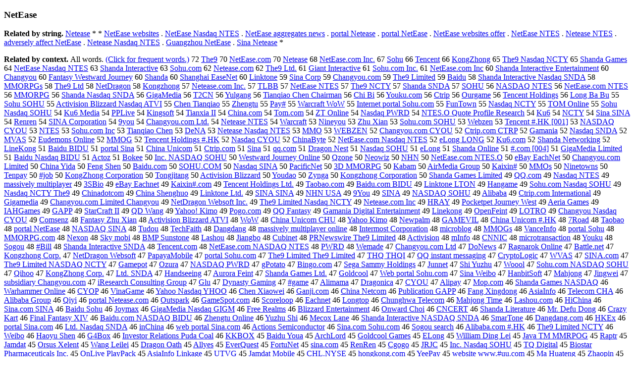

--- FILE ---
content_type: text/html; charset=UTF-8
request_url: https://www.cis.lmu.de/schuetze/e/e/eN/eNe/eNet/OtHeR/leNetEase.html
body_size: 103789
content:
<!DOCTYPE html PUBLIC "-//W3C//DTD XHTML 1.0 Transitional//EN""http://www.w3.org/TR/xhtml1/DTD/xhtml1-transitional.dtd"><html xmlns="http://www.w3.org/1999/xhtml"><head><meta http-equiv="Content-Type" content="text/html; charset=utf-8" />
<title>NetEase</title><h3>NetEase</h3><b>Related by string.</b> <a href="http://cis.lmu.de/schuetze/e/e/eN/eNe/eNet/OtHeR/eNetease.html">Netease</a>  *  *  <a href="http://cis.lmu.de/schuetze/e/e/eN/eNe/eNet/OtHeR/eNetEase_websites.html">NetEase websites</a>  .  <a href="http://cis.lmu.de/schuetze/e/e/eN/eNe/eNet/OtHeR/eNetEase_Nasdaq_NTES.html">NetEase Nasdaq NTES</a>  .  <a href="http://cis.lmu.de/schuetze/e/e/eN/eNe/eNet/OtHeR/eNetEase_aggregates_news.html">NetEase aggregates news</a>  .  <a href="http://cis.lmu.de/schuetze/e/e/ep/epo/epor/eport/eporta/OtHeR/eportal_Netease.html">portal Netease</a>  .  <a href="http://cis.lmu.de/schuetze/e/e/ep/epo/epor/eport/eporta/OtHeR/eportal_NetEase.html">portal NetEase</a>  .  <a href="http://cis.lmu.de/schuetze/e/e/eN/eNe/eNet/OtHeR/eNetEase_websites_offer.html">NetEase websites offer</a>  .  <a href="http://cis.lmu.de/schuetze/e/e/eN/eNe/eNet/OtHeR/eNetEase_NTES.html">NetEase NTES</a>  .  <a href="http://cis.lmu.de/schuetze/e/e/eN/eNe/eNet/OtHeR/eNetease_NTES.html">Netease NTES</a>  .  <a href="http://cis.lmu.de/schuetze/e/e/ea/ead/eadv/eadve/eadver/OtHeR/eadversely_affect_NetEase.html">adversely affect NetEase</a>  .  <a href="http://cis.lmu.de/schuetze/e/e/eN/eNe/eNet/OtHeR/eNetease_Nasdaq_NTES.html">Netease Nasdaq NTES</a>  .  <a href="http://cis.lmu.de/schuetze/e/e/eG/eGu/eGua/eGuan/eGuang/OtHeR/eGuangzhou_NetEase.html">Guangzhou NetEase</a>  .  <a href="http://cis.lmu.de/schuetze/e/e/eS/eSi/eSin/eSina/OtHeR/eSina_Netease.html">Sina Netease</a>  * 
<p><b>Related by context. </b>All words. <a href="eNetEase.html">(Click for frequent words.)</a> 72 <a href="http://cis.lmu.de/schuetze/e/e/eT/eTh/eThe/OtHeR/eThe9.html">The9</a> 70 <a href="http://cis.lmu.de/schuetze/e/e/eN/eNe/eNet/OtHeR/eNetEase.com.html">NetEase.com</a> 70 <a href="http://cis.lmu.de/schuetze/e/e/eN/eNe/eNet/OtHeR/eNetease.html">Netease</a> 68 <a href="http://cis.lmu.de/schuetze/e/e/eN/eNe/eNet/OtHeR/eNetEase.com_Inc..html">NetEase.com Inc.</a> 67 <a href="http://cis.lmu.de/schuetze/e/e/eS/eSo/eSoh/OtHeR/eSohu.html">Sohu</a> 66 <a href="http://cis.lmu.de/schuetze/e/e/eT/eTe/eTen/OtHeR/eTencent.html">Tencent</a> 66 <a href="http://cis.lmu.de/schuetze/e/e/eK/eKo/eKon/eKong/OtHeR/eKongZhong.html">KongZhong</a> 65 <a href="http://cis.lmu.de/schuetze/e/e/eT/eTh/eThe/OtHeR/eThe9_Nasdaq_NCTY.html">The9 Nasdaq NCTY</a> 65 <a href="http://cis.lmu.de/schuetze/e/e/eS/eSh/eSha/eShan/eShand/OtHeR/eShanda_Games.html">Shanda Games</a> 64 <a href="http://cis.lmu.de/schuetze/e/e/eN/eNe/eNet/OtHeR/eNetEase_Nasdaq_NTES.html">NetEase Nasdaq NTES</a> 63 <a href="http://cis.lmu.de/schuetze/e/e/eS/eSh/eSha/eShan/eShand/OtHeR/eShanda_Interactive.html">Shanda Interactive</a> 63 <a href="http://cis.lmu.de/schuetze/e/e/eS/eSo/eSoh/OtHeR/eSohu.com.html">Sohu.com</a> 62 <a href="http://cis.lmu.de/schuetze/e/e/eN/eNe/eNet/OtHeR/eNetease.com.html">Netease.com</a> 62 <a href="http://cis.lmu.de/schuetze/e/e/eT/eTh/eThe/OtHeR/eThe9_Ltd..html">The9 Ltd.</a> 61 <a href="http://cis.lmu.de/schuetze/e/e/eG/eGi/eGia/eGian/eGiant/OtHeR/eGiant_Interactive.html">Giant Interactive</a> 61 <a href="http://cis.lmu.de/schuetze/e/e/eS/eSo/eSoh/OtHeR/eSohu.com_Inc..html">Sohu.com Inc.</a> 61 <a href="http://cis.lmu.de/schuetze/e/e/eN/eNe/eNet/OtHeR/eNetEase.com_Inc.html">NetEase.com Inc</a> 60 <a href="http://cis.lmu.de/schuetze/e/e/eS/eSh/eSha/eShan/eShand/OtHeR/eShanda_Interactive_Entertainment.html">Shanda Interactive Entertainment</a> 60 <a href="http://cis.lmu.de/schuetze/e/e/eC/eCh/eCha/eChan/eChang/OtHeR/eChangyou.html">Changyou</a> 60 <a href="http://cis.lmu.de/schuetze/e/e/eF/eFa/eFan/eFant/eFanta/eFantas/OtHeR/eFantasy_Westward_Journey.html">Fantasy Westward Journey</a> 60 <a href="http://cis.lmu.de/schuetze/e/e/eS/eSh/eSha/eShan/eShand/OtHeR/eShanda.html">Shanda</a> 60 <a href="http://cis.lmu.de/schuetze/e/e/eS/eSh/eSha/eShan/eShang/eShangh/eShangha/eShanghai/OtHeR/eShanghai_EaseNet.html">Shanghai EaseNet</a> 60 <a href="http://cis.lmu.de/schuetze/e/e/eL/eLi/eLin/eLink/OtHeR/eLinktone.html">Linktone</a> 59 <a href="http://cis.lmu.de/schuetze/e/e/eS/eSi/eSin/eSina/OtHeR/eSina_Corp.html">Sina Corp</a> 59 <a href="http://cis.lmu.de/schuetze/e/e/eC/eCh/eCha/eChan/eChang/OtHeR/eChangyou.com.html">Changyou.com</a> 59 <a href="http://cis.lmu.de/schuetze/e/e/eT/eTh/eThe/OtHeR/eThe9_Limited.html">The9 Limited</a> 59 <a href="http://cis.lmu.de/schuetze/e/e/eB/eBa/eBai/eBaid/eBaidu.html">Baidu</a> 58 <a href="http://cis.lmu.de/schuetze/e/e/eS/eSh/eSha/eShan/eShand/OtHeR/eShanda_Interactive_Nasdaq_SNDA.html">Shanda Interactive Nasdaq SNDA</a> 58 <a href="http://cis.lmu.de/schuetze/e/e/eM/eMM/OtHeR/eMMORPGs.html">MMORPGs</a> 58 <a href="http://cis.lmu.de/schuetze/e/e/eT/eTh/eThe/OtHeR/eThe9_Ltd.html">The9 Ltd</a> 58 <a href="http://cis.lmu.de/schuetze/e/e/eN/eNe/eNet/OtHeR/eNetDragon.html">NetDragon</a> 58 <a href="http://cis.lmu.de/schuetze/e/e/eK/eKo/eKon/eKong/OtHeR/eKongzhong.html">Kongzhong</a> 57 <a href="http://cis.lmu.de/schuetze/e/e/eN/eNe/eNet/OtHeR/eNetease.com_Inc..html">Netease.com Inc.</a> 57 <a href="http://cis.lmu.de/schuetze/e/e/eT/eTL/eTLB/eTLBB.html">TLBB</a> 57 <a href="http://cis.lmu.de/schuetze/e/e/eN/eNe/eNet/OtHeR/eNetEase_NTES.html">NetEase NTES</a> 57 <a href="http://cis.lmu.de/schuetze/e/e/eT/eTh/eThe/OtHeR/eThe9_NCTY.html">The9 NCTY</a> 57 <a href="http://cis.lmu.de/schuetze/e/e/eS/eSh/eSha/eShan/eShand/OtHeR/eShanda_SNDA.html">Shanda SNDA</a> 57 <a href="http://cis.lmu.de/schuetze/e/e/eS/eSO/eSOH/eSOHU.html">SOHU</a> 56 <a href="http://cis.lmu.de/schuetze/e/e/eN/eNA/eNAS/eNASD/eNASDA/eNASDAQ/OtHeR/eNASDAQ_NTES.html">NASDAQ NTES</a> 56 <a href="http://cis.lmu.de/schuetze/e/e/eN/eNe/eNet/OtHeR/eNetEase.com_NTES.html">NetEase.com NTES</a> 56 <a href="http://cis.lmu.de/schuetze/e/e/eM/eMM/OtHeR/eMMORPG.html">MMORPG</a> 56 <a href="http://cis.lmu.de/schuetze/e/e/eS/eSh/eSha/eShan/eShand/OtHeR/eShanda_Nasdaq_SNDA.html">Shanda Nasdaq SNDA</a> 56 <a href="http://cis.lmu.de/schuetze/e/e/eG/eGi/eGig/eGiga/OtHeR/eGigaMedia.html">GigaMedia</a> 56 <a href="http://cis.lmu.de/schuetze/e/e/eT/OtHeR/eT2CN.html">T2CN</a> 56 <a href="http://cis.lmu.de/schuetze/e/e/eY/eYu/eYul/OtHeR/eYulgang.html">Yulgang</a> 56 <a href="http://cis.lmu.de/schuetze/e/e/eT/eTi/eTia/eTian/OtHeR/eTianqiao_Chen_Chairman.html">Tianqiao Chen Chairman</a> 56 <a href="http://cis.lmu.de/schuetze/e/e/eC/eCh/eChi/OtHeR/eChi_Bi.html">Chi Bi</a> 56 <a href="http://cis.lmu.de/schuetze/e/e/eY/eYo/eYou/OtHeR/eYouku.com.html">Youku.com</a> 56 <a href="http://cis.lmu.de/schuetze/e/e/eC/OtHeR/eCtrip.html">Ctrip</a> 56 <a href="http://cis.lmu.de/schuetze/e/e/eO/eOu/eOur/OtHeR/eOurgame.html">Ourgame</a> 56 <a href="http://cis.lmu.de/schuetze/e/e/eT/eTe/eTen/OtHeR/eTencent_Holdings.html">Tencent Holdings</a> 56 <a href="http://cis.lmu.de/schuetze/e/e/eL/eLo/eLon/eLong/OtHeR/eLong_Ba_Bu.html">Long Ba Bu</a> 55 <a href="http://cis.lmu.de/schuetze/e/e/eS/eSo/eSoh/OtHeR/eSohu_SOHU.html">Sohu SOHU</a> 55 <a href="http://cis.lmu.de/schuetze/e/e/eA/eAc/eAct/eActi/eActiv/eActivi/OtHeR/eActivision_Blizzard_Nasdaq_ATVI.html">Activision Blizzard Nasdaq ATVI</a> 55 <a href="http://cis.lmu.de/schuetze/e/e/eC/eCh/eChe/eChen/OtHeR/eChen_Tianqiao.html">Chen Tianqiao</a> 55 <a href="http://cis.lmu.de/schuetze/e/e/eZ/eZh/eZhe/eZhen/OtHeR/eZhengtu.html">Zhengtu</a> 55 <a href="http://cis.lmu.de/schuetze/e/e/eP/ePa/ePay/OtHeR/ePayx23x23.html">Pay#</a> 55 <a href="http://cis.lmu.de/schuetze/e/e/eW/eWa/eWar/OtHeR/eWarcraft_WoW.html">Warcraft WoW</a> 55 <a href="http://cis.lmu.de/schuetze/e/e/eI/eIn/eInt/eInte/eInter/eIntern/eInterne/eInternet/OtHeR/eInternet_portal_Sohu.com.html">Internet portal Sohu.com</a> 55 <a href="http://cis.lmu.de/schuetze/e/e/eF/eFu/eFun/OtHeR/eFunTown.html">FunTown</a> 55 <a href="http://cis.lmu.de/schuetze/e/e/eN/eNa/eNas/eNasd/eNasda/eNasdaq/OtHeR/eNasdaq_NCTY.html">Nasdaq NCTY</a> 55 <a href="http://cis.lmu.de/schuetze/e/e/eT/eTO/eTOM/OtHeR/eTOM_Online.html">TOM Online</a> 55 <a href="http://cis.lmu.de/schuetze/e/e/eS/eSo/eSoh/OtHeR/eSohu_Nasdaq_SOHU.html">Sohu Nasdaq SOHU</a> 54 <a href="http://cis.lmu.de/schuetze/e/e/eK/eKu/OtHeR/eKu6_Media.html">Ku6 Media</a> 54 <a href="http://cis.lmu.de/schuetze/e/e/eP/ePP/OtHeR/ePPLive.html">PPLive</a> 54 <a href="http://cis.lmu.de/schuetze/e/e/eK/eKi/eKin/eKing/eKings/OtHeR/eKingsoft.html">Kingsoft</a> 54 <a href="http://cis.lmu.de/schuetze/e/e/eT/eTi/eTia/eTian/OtHeR/eTianxia_II.html">Tianxia II</a> 54 <a href="http://cis.lmu.de/schuetze/e/e/eC/eCh/eChi/eChin/eChina/OtHeR/eChina.com.html">China.com</a> 54 <a href="http://cis.lmu.de/schuetze/e/e/eT/eTo/eTom/OtHeR/eTom.com.html">Tom.com</a> 54 <a href="http://cis.lmu.de/schuetze/e/e/eZ/OtHeR/eZT_Online.html">ZT Online</a> 54 <a href="http://cis.lmu.de/schuetze/e/e/eN/eNa/eNas/eNasd/eNasda/eNasdaq/OtHeR/eNasdaq_PWRD.html">Nasdaq PWRD</a> 54 <a href="http://cis.lmu.de/schuetze/e/e/eN/eNT/OtHeR/eNTES.O_Quote_Profile_Research.html">NTES.O Quote Profile Research</a> 54 <a href="http://cis.lmu.de/schuetze/e/e/eK/eKu/OtHeR/eKu6.html">Ku6</a> 54 <a href="http://cis.lmu.de/schuetze/e/e/eN/eNC/eNCT/eNCTY.html">NCTY</a> 54 <a href="http://cis.lmu.de/schuetze/e/e/eS/eSi/eSin/eSina/OtHeR/eSina_SINA.html">Sina SINA</a> 54 <a href="http://cis.lmu.de/schuetze/e/e/eR/eRe/eRen/OtHeR/eRenren.html">Renren</a> 54 <a href="http://cis.lmu.de/schuetze/e/e/eS/eSI/eSIN/OtHeR/eSINA_Corporation.html">SINA Corporation</a> 54 <a href="http://cis.lmu.de/schuetze/e/e/e9/OtHeR/e9you.html">9you</a> 54 <a href="http://cis.lmu.de/schuetze/e/e/eC/eCh/eCha/eChan/eChang/OtHeR/eChangyou.com_Ltd..html">Changyou.com Ltd.</a> 54 <a href="http://cis.lmu.de/schuetze/e/e/eN/eNe/eNet/OtHeR/eNetease_NTES.html">Netease NTES</a> 54 <a href="http://cis.lmu.de/schuetze/e/e/eW/eWa/eWar/OtHeR/eWarcraft.html">Warcraft</a> 53 <a href="http://cis.lmu.de/schuetze/e/e/eN/eNi/eNin/eNine/OtHeR/eNineyou.html">Nineyou</a> 53 <a href="http://cis.lmu.de/schuetze/e/e/eZ/eZh/eZhu/OtHeR/eZhu_Xian.html">Zhu Xian</a> 53 <a href="http://cis.lmu.de/schuetze/e/e/eS/eSo/eSoh/OtHeR/eSohu.com_SOHU.html">Sohu.com SOHU</a> 53 <a href="http://cis.lmu.de/schuetze/e/e/eW/eWe/eWeb/OtHeR/eWebzen.html">Webzen</a> 53 <a href="http://cis.lmu.de/schuetze/e/e/eT/eTe/eTen/OtHeR/eTencent_x23x23x23x23.HK.html">Tencent #.HK [001]</a> 53 <a href="http://cis.lmu.de/schuetze/e/e/eN/eNA/eNAS/eNASD/eNASDA/eNASDAQ/OtHeR/eNASDAQ_CYOU.html">NASDAQ CYOU</a> 53 <a href="http://cis.lmu.de/schuetze/e/e/eN/eNT/eNTE/eNTES.html">NTES</a> 53 <a href="http://cis.lmu.de/schuetze/e/e/eS/eSo/eSoh/OtHeR/eSohu.com_Inc.html">Sohu.com Inc</a> 53 <a href="http://cis.lmu.de/schuetze/e/e/eT/eTi/eTia/eTian/OtHeR/eTianqiao_Chen.html">Tianqiao Chen</a> 53 <a href="http://cis.lmu.de/schuetze/e/e/eD/eDe/eDeN/eDeNA.html">DeNA</a> 53 <a href="http://cis.lmu.de/schuetze/e/e/eN/eNe/eNet/OtHeR/eNetease_Nasdaq_NTES.html">Netease Nasdaq NTES</a> 53 <a href="http://cis.lmu.de/schuetze/e/e/eM/eMM/OtHeR/eMMO.html">MMO</a> 53 <a href="http://cis.lmu.de/schuetze/e/e/eW/eWE/eWEB/OtHeR/eWEBZEN.html">WEBZEN</a> 52 <a href="http://cis.lmu.de/schuetze/e/e/eC/eCh/eCha/eChan/eChang/OtHeR/eChangyou.com_CYOU.html">Changyou.com CYOU</a> 52 <a href="http://cis.lmu.de/schuetze/e/e/eC/OtHeR/eCtrip.com_CTRP.html">Ctrip.com CTRP</a> 52 <a href="http://cis.lmu.de/schuetze/e/e/eG/eGa/eGam/OtHeR/eGamania.html">Gamania</a> 52 <a href="http://cis.lmu.de/schuetze/e/e/eN/eNa/eNas/eNasd/eNasda/eNasdaq/OtHeR/eNasdaq_SNDA.html">Nasdaq SNDA</a> 52 <a href="http://cis.lmu.de/schuetze/e/e/eM/eMV/eMVA/eMVAS.html">MVAS</a> 52 <a href="http://cis.lmu.de/schuetze/e/e/eE/eEu/OtHeR/eEudemons_Online.html">Eudemons Online</a> 52 <a href="http://cis.lmu.de/schuetze/e/e/eM/eMM/eMMO/eMMOG.html">MMOG</a> 52 <a href="http://cis.lmu.de/schuetze/e/e/eT/eTe/eTen/OtHeR/eTencent_Holdings_x23x23x23x23.HK.html">Tencent Holdings #.HK</a> 52 <a href="http://cis.lmu.de/schuetze/e/e/eN/eNa/eNas/eNasd/eNasda/eNasdaq/OtHeR/eNasdaq_CYOU.html">Nasdaq CYOU</a> 52 <a href="http://cis.lmu.de/schuetze/e/e/eC/eCh/eChi/eChin/eChina/OtHeR/eChinaByte.html">ChinaByte</a> 52 <a href="http://cis.lmu.de/schuetze/e/e/eN/eNe/eNet/OtHeR/eNetEase.com_Nasdaq_NTES.html">NetEase.com Nasdaq NTES</a> 52 <a href="http://cis.lmu.de/schuetze/e/e/ee/OtHeR/eeLong_LONG.html">eLong LONG</a> 52 <a href="http://cis.lmu.de/schuetze/e/e/eK/eKu/OtHeR/eKu6.com.html">Ku6.com</a> 52 <a href="http://cis.lmu.de/schuetze/e/e/eS/eSh/eSha/eShan/eShand/OtHeR/eShanda_Networking.html">Shanda Networking</a> 52 <a href="http://cis.lmu.de/schuetze/e/e/eL/eLi/eLin/eLine/OtHeR/eLineKong.html">LineKong</a> 51 <a href="http://cis.lmu.de/schuetze/e/e/eB/eBa/eBai/OtHeR/eBaidu_BIDU.html">Baidu BIDU</a> 51 <a href="http://cis.lmu.de/schuetze/e/e/ep/epo/epor/eport/eporta/OtHeR/eportal_Sina.html">portal Sina</a> 51 <a href="http://cis.lmu.de/schuetze/e/e/eC/eCh/eChi/eChin/eChina/OtHeR/eChina_Unicom.html">China Unicom</a> 51 <a href="http://cis.lmu.de/schuetze/e/e/eC/OtHeR/eCtrip.com.html">Ctrip.com</a> 51 <a href="http://cis.lmu.de/schuetze/e/e/eS/eSi/eSin/OtHeR/eSina.html">Sina</a> 51 <a href="http://cis.lmu.de/schuetze/e/e/eq/OtHeR/eqq.com.html">qq.com</a> 51 <a href="http://cis.lmu.de/schuetze/e/e/eD/eDr/eDra/eDrag/eDrago/eDragon/OtHeR/eDragon_Nest.html">Dragon Nest</a> 51 <a href="http://cis.lmu.de/schuetze/e/e/eN/eNa/eNas/eNasd/eNasda/eNasdaq/OtHeR/eNasdaq_SOHU.html">Nasdaq SOHU</a> 51 <a href="http://cis.lmu.de/schuetze/e/e/ee/OtHeR/eeLong.html">eLong</a> 51 <a href="http://cis.lmu.de/schuetze/e/e/eS/eSh/eSha/eShan/eShand/OtHeR/eShanda_Online.html">Shanda Online</a> 51 <a href="http://cis.lmu.de/schuetze/e/e/ex23/ex23./OtHeR/ex23x23x23x23x23.com.html">#.com [004]</a> 51 <a href="http://cis.lmu.de/schuetze/e/e/eG/eGi/eGig/eGiga/OtHeR/eGigaMedia_Limited.html">GigaMedia Limited</a> 51 <a href="http://cis.lmu.de/schuetze/e/e/eB/eBa/eBai/OtHeR/eBaidu_Nasdaq_BIDU.html">Baidu Nasdaq BIDU</a> 51 <a href="http://cis.lmu.de/schuetze/e/e/eA/eAc/eAct/eActo/OtHeR/eActoz.html">Actoz</a> 51 <a href="http://cis.lmu.de/schuetze/e/e/eB/eBo/eBok/eBoke/eBokee.html">Bokee</a> 50 <a href="http://cis.lmu.de/schuetze/e/e/eI/eIn/eInc/eInc./OtHeR/eInc._NASDAQ_SOHU.html">Inc. NASDAQ SOHU</a> 50 <a href="http://cis.lmu.de/schuetze/e/e/eW/eWe/eWes/eWest/OtHeR/eWestward_Journey_Online.html">Westward Journey Online</a> 50 <a href="http://cis.lmu.de/schuetze/e/e/eQ/OtHeR/eQzone.html">Qzone</a> 50 <a href="http://cis.lmu.de/schuetze/e/e/eN/eNe/eNeo/OtHeR/eNeowiz.html">Neowiz</a> 50 <a href="http://cis.lmu.de/schuetze/e/e/eN/eNH/OtHeR/eNHN.html">NHN</a> 50 <a href="http://cis.lmu.de/schuetze/e/e/eN/eNe/eNet/OtHeR/eNetEase.com_NTES.O.html">NetEase.com NTES.O</a> 50 <a href="http://cis.lmu.de/schuetze/e/e/ee/eeB/OtHeR/eeBay_EachNet.html">eBay EachNet</a> 50 <a href="http://cis.lmu.de/schuetze/e/e/eC/eCh/eCha/eChan/eChang/OtHeR/eChangyou.com_Limited.html">Changyou.com Limited</a> 50 <a href="http://cis.lmu.de/schuetze/e/e/eC/eCh/eChi/eChin/eChina/OtHeR/eChina_Yida.html">China Yida</a> 50 <a href="http://cis.lmu.de/schuetze/e/e/eF/eFe/eFen/eFeng/OtHeR/eFeng_Shen.html">Feng Shen</a> 50 <a href="http://cis.lmu.de/schuetze/e/e/eB/eBa/eBai/OtHeR/eBaidu.com.html">Baidu.com</a> 50 <a href="http://cis.lmu.de/schuetze/e/e/eS/eSO/OtHeR/eSOHU.COM.html">SOHU.COM</a> 50 <a href="http://cis.lmu.de/schuetze/e/e/eN/eNa/eNas/eNasd/eNasda/eNasdaq/OtHeR/eNasdaq_SINA.html">Nasdaq SINA</a> 50 <a href="http://cis.lmu.de/schuetze/e/e/eP/ePa/ePac/ePaci/ePacif/ePacifi/ePacific/OtHeR/ePacificNet.html">PacificNet</a> 50 <a href="http://cis.lmu.de/schuetze/e/e/e3/e3D/OtHeR/e3D_MMORPG.html">3D MMORPG</a> 50 <a href="http://cis.lmu.de/schuetze/e/e/eK/eKa/eKab/eKaba/OtHeR/eKabam.html">Kabam</a> 50 <a href="http://cis.lmu.de/schuetze/e/e/eA/eAi/eAir/OtHeR/eAirMedia_Group.html">AirMedia Group</a> 50 <a href="http://cis.lmu.de/schuetze/e/e/eK/eKa/eKai/OtHeR/eKaixinx23x23x23.html">Kaixin#</a> 50 <a href="http://cis.lmu.de/schuetze/e/e/eM/eMM/eMMO/eMMOs.html">MMOs</a> 50 <a href="http://cis.lmu.de/schuetze/e/e/eN/eNi/eNin/eNine/OtHeR/eNinetowns.html">Ninetowns</a> 50 <a href="http://cis.lmu.de/schuetze/e/e/eT/eTe/eTen/OtHeR/eTenpay.html">Tenpay</a> 50 <a href="http://cis.lmu.de/schuetze/e/e/ex23/OtHeR/ex23x23job.html">#job</a> 50 <a href="http://cis.lmu.de/schuetze/e/e/eK/eKo/eKon/eKong/OtHeR/eKongZhong_Corporation.html">KongZhong Corporation</a> 50 <a href="http://cis.lmu.de/schuetze/e/e/eT/eTo/eTon/eTong/OtHeR/eTongjitang.html">Tongjitang</a> 50 <a href="http://cis.lmu.de/schuetze/e/e/eA/eAc/eAct/eActi/eActiv/eActivi/OtHeR/eActivision_Blizzard.html">Activision Blizzard</a> 50 <a href="http://cis.lmu.de/schuetze/e/e/eY/eYo/eYou/OtHeR/eYoudao.html">Youdao</a> 50 <a href="http://cis.lmu.de/schuetze/e/e/eZ/eZy/OtHeR/eZynga.html">Zynga</a> 50 <a href="http://cis.lmu.de/schuetze/e/e/eK/eKo/eKon/eKong/OtHeR/eKongzhong_Corporation.html">Kongzhong Corporation</a> 50 <a href="http://cis.lmu.de/schuetze/e/e/eS/eSh/eSha/eShan/eShand/OtHeR/eShanda_Games_Limited.html">Shanda Games Limited</a> 49 <a href="http://cis.lmu.de/schuetze/e/e/eQ/OtHeR/eQQ.com.html">QQ.com</a> 49 <a href="http://cis.lmu.de/schuetze/e/e/eN/eNa/eNas/eNasd/eNasda/eNasdaq/OtHeR/eNasdaq_NTES.html">Nasdaq NTES</a> 49 <a href="http://cis.lmu.de/schuetze/e/e/em/ema/emas/emass/emassi/emassiv/emassive/OtHeR/emassively_multiplayer.html">massively multiplayer</a> 49 <a href="http://cis.lmu.de/schuetze/e/e/e3/OtHeR/e3SBio.html">3SBio</a> 49 <a href="http://cis.lmu.de/schuetze/e/e/ee/eeB/OtHeR/eeBay_Eachnet.html">eBay Eachnet</a> 49 <a href="http://cis.lmu.de/schuetze/e/e/eK/eKa/eKai/OtHeR/eKaixinx23x23x23.com.html">Kaixin#.com</a> 49 <a href="http://cis.lmu.de/schuetze/e/e/eT/eTe/eTen/OtHeR/eTencent_Holdings_Ltd..html">Tencent Holdings Ltd.</a> 49 <a href="http://cis.lmu.de/schuetze/e/e/eT/eTa/eTao/OtHeR/eTaobao.com.html">Taobao.com</a> 49 <a href="http://cis.lmu.de/schuetze/e/e/eB/eBa/eBai/OtHeR/eBaidu.com_BIDU.html">Baidu.com BIDU</a> 49 <a href="http://cis.lmu.de/schuetze/e/e/eL/eLi/eLin/eLink/OtHeR/eLinktone_LTON.html">Linktone LTON</a> 49 <a href="http://cis.lmu.de/schuetze/e/e/eH/eHa/eHan/eHang/OtHeR/eHangame.html">Hangame</a> 49 <a href="http://cis.lmu.de/schuetze/e/e/eS/eSo/eSoh/OtHeR/eSohu.com_Nasdaq_SOHU.html">Sohu.com Nasdaq SOHU</a> 49 <a href="http://cis.lmu.de/schuetze/e/e/eN/eNa/eNas/eNasd/eNasda/eNasdaq/OtHeR/eNasdaq_NCTY_The9.html">Nasdaq NCTY The9</a> 49 <a href="http://cis.lmu.de/schuetze/e/e/eC/eCh/eChi/eChin/eChina/OtHeR/eChinadotcom.html">Chinadotcom</a> 49 <a href="http://cis.lmu.de/schuetze/e/e/eC/eCh/eChi/eChin/eChina/OtHeR/eChina_Shenghuo.html">China Shenghuo</a> 49 <a href="http://cis.lmu.de/schuetze/e/e/eL/eLi/eLin/eLink/OtHeR/eLinktone_Ltd..html">Linktone Ltd.</a> 49 <a href="http://cis.lmu.de/schuetze/e/e/eS/eSI/eSIN/OtHeR/eSINA_SINA.html">SINA SINA</a> 49 <a href="http://cis.lmu.de/schuetze/e/e/eN/eNH/OtHeR/eNHN_USA.html">NHN USA</a> 49 <a href="http://cis.lmu.de/schuetze/e/e/e9/OtHeR/e9You.html">9You</a> 49 <a href="http://cis.lmu.de/schuetze/e/e/eS/eSI/eSIN/OtHeR/eSINA.html">SINA</a> 49 <a href="http://cis.lmu.de/schuetze/e/e/eN/eNA/eNAS/eNASD/eNASDA/eNASDAQ/OtHeR/eNASDAQ_SOHU.html">NASDAQ SOHU</a> 49 <a href="http://cis.lmu.de/schuetze/e/e/eA/eAl/eAli/OtHeR/eAlibaba.html">Alibaba</a> 49 <a href="http://cis.lmu.de/schuetze/e/e/eC/OtHeR/eCtrip.com_International.html">Ctrip.com International</a> 49 <a href="http://cis.lmu.de/schuetze/e/e/eG/eGi/eGig/eGiga/OtHeR/eGigamedia.html">Gigamedia</a> 49 <a href="http://cis.lmu.de/schuetze/e/e/eC/eCh/eCha/eChan/eChang/OtHeR/eChangyou.com_Limited_Changyou.html">Changyou.com Limited Changyou</a> 49 <a href="http://cis.lmu.de/schuetze/e/e/eN/eNe/eNet/OtHeR/eNetDragon_Websoft_Inc..html">NetDragon Websoft Inc.</a> 49 <a href="http://cis.lmu.de/schuetze/e/e/eT/eTh/eThe/OtHeR/eThe9_Limited_Nasdaq_NCTY.html">The9 Limited Nasdaq NCTY</a> 49 <a href="http://cis.lmu.de/schuetze/e/e/eN/eNe/eNet/OtHeR/eNetease.com_Inc.html">Netease.com Inc</a> 49 <a href="http://cis.lmu.de/schuetze/e/e/eH/eHR/eHRA/eHRAY.html">HRAY</a> 49 <a href="http://cis.lmu.de/schuetze/e/e/eP/ePo/ePoc/ePock/ePocke/ePocket/OtHeR/ePocketpet_Journey_West.html">Pocketpet Journey West</a> 49 <a href="http://cis.lmu.de/schuetze/e/e/eA/eAe/eAer/OtHeR/eAeria_Games.html">Aeria Games</a> 49 <a href="http://cis.lmu.de/schuetze/e/e/eI/eIA/OtHeR/eIAHGames.html">IAHGames</a> 49 <a href="http://cis.lmu.de/schuetze/e/e/eG/eGA/eGAP/eGAPP.html">GAPP</a> 49 <a href="http://cis.lmu.de/schuetze/e/e/eS/eSt/eSta/eStar/OtHeR/eStarCraft_II.html">StarCraft II</a> 49 <a href="http://cis.lmu.de/schuetze/e/e/eQ/OtHeR/eQD_Wang.html">QD Wang</a> 49 <a href="http://cis.lmu.de/schuetze/e/e/eY/eYa/eYah/eYaho/eYahoo/eYahoo!_Kimo.html">Yahoo! Kimo</a> 49 <a href="http://cis.lmu.de/schuetze/e/e/eP/ePo/ePog/OtHeR/ePogo.com.html">Pogo.com</a> 49 <a href="http://cis.lmu.de/schuetze/e/e/eQ/OtHeR/eQQ_Fantasy.html">QQ Fantasy</a> 49 <a href="http://cis.lmu.de/schuetze/e/e/eG/eGa/eGam/OtHeR/eGamania_Digital_Entertainment.html">Gamania Digital Entertainment</a> 49 <a href="http://cis.lmu.de/schuetze/e/e/eL/eLi/eLin/eLine/OtHeR/eLinekong.html">Linekong</a> 49 <a href="http://cis.lmu.de/schuetze/e/e/eO/eOp/eOpe/eOpen/OtHeR/eOpenFeint.html">OpenFeint</a> 49 <a href="http://cis.lmu.de/schuetze/e/e/eL/eLO/OtHeR/eLOTRO.html">LOTRO</a> 49 <a href="http://cis.lmu.de/schuetze/e/e/eC/eCh/eCha/eChan/eChang/OtHeR/eChangyou_Nasdaq_CYOU.html">Changyou Nasdaq CYOU</a> 49 <a href="http://cis.lmu.de/schuetze/e/e/eC/eCo/eCom/OtHeR/eComsenz.html">Comsenz</a> 48 <a href="http://cis.lmu.de/schuetze/e/e/eF/eFa/eFan/eFant/eFanta/eFantas/OtHeR/eFantasy_Zhu_Xian.html">Fantasy Zhu Xian</a> 48 <a href="http://cis.lmu.de/schuetze/e/e/eA/eAc/eAct/eActi/eActiv/eActivi/OtHeR/eActivision_Blizzard_ATVI.html">Activision Blizzard ATVI</a> 48 <a href="http://cis.lmu.de/schuetze/e/e/eW/eWo/OtHeR/eWoW.html">WoW</a> 48 <a href="http://cis.lmu.de/schuetze/e/e/eC/eCh/eChi/eChin/eChina/OtHeR/eChina_Unicom_CHU.html">China Unicom CHU</a> 48 <a href="http://cis.lmu.de/schuetze/e/e/eY/eYa/eYah/eYaho/eYahoo/eYahoo_Kimo.html">Yahoo Kimo</a> 48 <a href="http://cis.lmu.de/schuetze/e/e/eN/eNe/eNew/OtHeR/eNewpalm.html">Newpalm</a> 48 <a href="http://cis.lmu.de/schuetze/e/e/eG/eGA/eGAM/OtHeR/eGAMEVIL.html">GAMEVIL</a> 48 <a href="http://cis.lmu.de/schuetze/e/e/eC/eCh/eChi/eChin/eChina/OtHeR/eChina_Unicom_x23x23x23x23.HK.html">China Unicom #.HK</a> 48 <a href="http://cis.lmu.de/schuetze/e/e/e7/OtHeR/e7Road.html">7Road</a> 48 <a href="http://cis.lmu.de/schuetze/e/e/eT/eTa/eTao/OtHeR/eTaobao.html">Taobao</a> 48 <a href="http://cis.lmu.de/schuetze/e/e/ep/epo/epor/eport/eporta/OtHeR/eportal_NetEase.html">portal NetEase</a> 48 <a href="http://cis.lmu.de/schuetze/e/e/eN/eNA/eNAS/eNASD/eNASDA/eNASDAQ/OtHeR/eNASDAQ_SINA.html">NASDAQ SINA</a> 48 <a href="http://cis.lmu.de/schuetze/e/e/eT/eTu/OtHeR/eTudou.html">Tudou</a> 48 <a href="http://cis.lmu.de/schuetze/e/e/eT/eTe/eTec/eTech/OtHeR/eTechFaith.html">TechFaith</a> 48 <a href="http://cis.lmu.de/schuetze/e/e/eD/eDa/eDan/eDang/OtHeR/eDangdang.html">Dangdang</a> 48 <a href="http://cis.lmu.de/schuetze/e/e/em/ema/emas/emass/emassi/emassiv/emassive/OtHeR/emassively_multiplayer_online.html">massively multiplayer online</a> 48 <a href="http://cis.lmu.de/schuetze/e/e/eI/eIn/eInt/eInte/eInter/eInterm/OtHeR/eIntermost_Corporation.html">Intermost Corporation</a> 48 <a href="http://cis.lmu.de/schuetze/e/e/em/emi/emic/emicr/emicro/emicrob/OtHeR/emicroblog.html">microblog</a> 48 <a href="http://cis.lmu.de/schuetze/e/e/eM/eMM/OtHeR/eMMOGs.html">MMOGs</a> 48 <a href="http://cis.lmu.de/schuetze/e/e/eV/eVa/eVan/eVanc/OtHeR/eVanceInfo.html">VanceInfo</a> 48 <a href="http://cis.lmu.de/schuetze/e/e/ep/epo/epor/eport/eporta/OtHeR/eportal_Sohu.html">portal Sohu</a> 48 <a href="http://cis.lmu.de/schuetze/e/e/eM/eMM/OtHeR/eMMORPG.com.html">MMORPG.com</a> 48 <a href="http://cis.lmu.de/schuetze/e/e/eN/eNe/eNex/eNexo/eNexon.html">Nexon</a> 48 <a href="http://cis.lmu.de/schuetze/e/e/eS/eSk/eSky/OtHeR/eSky_mobi.html">Sky mobi</a> 48 <a href="http://cis.lmu.de/schuetze/e/e/eB/eBM/OtHeR/eBMP_Sunstone.html">BMP Sunstone</a> 48 <a href="http://cis.lmu.de/schuetze/e/e/eL/eLa/eLas/eLash/eLasho/eLashou.html">Lashou</a> 48 <a href="http://cis.lmu.de/schuetze/e/e/eJ/eJi/eJia/eJian/eJiang/eJiangb/eJiangbo.html">Jiangbo</a> 48 <a href="http://cis.lmu.de/schuetze/e/e/eC/eCu/eCub/OtHeR/eCubinet.html">Cubinet</a> 48 <a href="http://cis.lmu.de/schuetze/e/e/eP/ePR/ePRN/ePRNe/ePRNew/ePRNews/ePRNewsw/ePRNewswi/ePRNewswir/ePRNewswire/OtHeR/ePRNewswire_The9_Limited.html">PRNewswire The9 Limited</a> 48 <a href="http://cis.lmu.de/schuetze/e/e/eA/eAc/eAct/eActi/eActiv/eActivi/OtHeR/eActivision.html">Activision</a> 48 <a href="http://cis.lmu.de/schuetze/e/e/em/OtHeR/emInfo.html">mInfo</a> 48 <a href="http://cis.lmu.de/schuetze/e/e/eC/eCN/eCNN/eCNNI/eCNNIC.html">CNNIC</a> 48 <a href="http://cis.lmu.de/schuetze/e/e/em/emi/emic/emicr/emicro/OtHeR/emicrotransaction.html">microtransaction</a> 48 <a href="http://cis.lmu.de/schuetze/e/e/eY/eYo/eYou/eYouk/eYouku.html">Youku</a> 48 <a href="http://cis.lmu.de/schuetze/e/e/eS/eSo/OtHeR/eSogou.html">Sogou</a> 48 <a href="http://cis.lmu.de/schuetze/e/e/ex23/OtHeR/ex23x23Bill.html">#Bill</a> 48 <a href="http://cis.lmu.de/schuetze/e/e/eS/eSh/eSha/eShan/eShand/OtHeR/eShanda_Interactive_SNDA.html">Shanda Interactive SNDA</a> 48 <a href="http://cis.lmu.de/schuetze/e/e/eT/eTe/eTen/OtHeR/eTencent.com.html">Tencent.com</a> 48 <a href="http://cis.lmu.de/schuetze/e/e/eN/eNe/eNet/OtHeR/eNetEase.com_NASDAQ_NTES.html">NetEase.com NASDAQ NTES</a> 48 <a href="http://cis.lmu.de/schuetze/e/e/eP/ePW/ePWR/ePWRD.html">PWRD</a> 48 <a href="http://cis.lmu.de/schuetze/e/e/eW/eWe/OtHeR/eWemade.html">Wemade</a> 47 <a href="http://cis.lmu.de/schuetze/e/e/eC/eCh/eCha/eChan/eChang/OtHeR/eChangyou.com_Ltd.html">Changyou.com Ltd</a> 47 <a href="http://cis.lmu.de/schuetze/e/e/eD/eDo/OtHeR/eDoNews.html">DoNews</a> 47 <a href="http://cis.lmu.de/schuetze/e/e/eR/eRa/eRag/OtHeR/eRagnarok_Online.html">Ragnarok Online</a> 47 <a href="http://cis.lmu.de/schuetze/e/e/eB/eBa/eBat/eBatt/eBattl/eBattle/OtHeR/eBattle.net.html">Battle.net</a> 47 <a href="http://cis.lmu.de/schuetze/e/e/eK/eKo/eKon/eKong/OtHeR/eKongzhong_Corp..html">Kongzhong Corp.</a> 47 <a href="http://cis.lmu.de/schuetze/e/e/eN/eNe/eNet/OtHeR/eNetDragon_Websoft.html">NetDragon Websoft</a> 47 <a href="http://cis.lmu.de/schuetze/e/e/eP/ePa/ePap/ePapa/OtHeR/ePapayaMobile.html">PapayaMobile</a> 47 <a href="http://cis.lmu.de/schuetze/e/e/ep/epo/epor/eport/eporta/OtHeR/eportal_Sohu.com.html">portal Sohu.com</a> 47 <a href="http://cis.lmu.de/schuetze/e/e/eT/eTh/eThe/OtHeR/eThe9_Limited_The9_Limited.html">The9 Limited The9 Limited</a> 47 <a href="http://cis.lmu.de/schuetze/e/e/eT/eTH/OtHeR/eTHQ_THQI.html">THQ THQI</a> 47 <a href="http://cis.lmu.de/schuetze/e/e/eQ/OtHeR/eQQ_instant_messaging.html">QQ instant messaging</a> 47 <a href="http://cis.lmu.de/schuetze/e/e/eC/eCr/eCry/OtHeR/eCryptoLogic.html">CryptoLogic</a> 47 <a href="http://cis.lmu.de/schuetze/e/e/eW/eWV/eWVA/eWVAS.html">WVAS</a> 47 <a href="http://cis.lmu.de/schuetze/e/e/eS/eSI/eSIN/OtHeR/eSINA.com.html">SINA.com</a> 47 <a href="http://cis.lmu.de/schuetze/e/e/eT/eTh/eThe/OtHeR/eThe9_Limited_NASDAQ_NCTY.html">The9 Limited NASDAQ NCTY</a> 47 <a href="http://cis.lmu.de/schuetze/e/e/eG/eGa/eGam/eGame/OtHeR/eGamepot.html">Gamepot</a> 47 <a href="http://cis.lmu.de/schuetze/e/e/eO/eOz/OtHeR/eOzura.html">Ozura</a> 47 <a href="http://cis.lmu.de/schuetze/e/e/eN/eNA/eNAS/eNASD/eNASDA/eNASDAQ/OtHeR/eNASDAQ_PWRD.html">NASDAQ PWRD</a> 47 <a href="http://cis.lmu.de/schuetze/e/e/eg/OtHeR/egPotato.html">gPotato</a> 47 <a href="http://cis.lmu.de/schuetze/e/e/eB/eBi/eBin/eBing/OtHeR/eBingo.com.html">Bingo.com</a> 47 <a href="http://cis.lmu.de/schuetze/e/e/eS/eSe/eSeg/OtHeR/eSega_Sammy_Holdings.html">Sega Sammy Holdings</a> 47 <a href="http://cis.lmu.de/schuetze/e/e/eJ/eJu/eJun/OtHeR/eJunnet.html">Junnet</a> 47 <a href="http://cis.lmu.de/schuetze/e/e/eS/eSh/eShi/OtHeR/eShi_Yuzhu.html">Shi Yuzhu</a> 47 <a href="http://cis.lmu.de/schuetze/e/e/eW/eWo/eWoo/eWooo/eWoool.html">Woool</a> 47 <a href="http://cis.lmu.de/schuetze/e/e/eS/eSo/eSoh/OtHeR/eSohu.com_NASDAQ_SOHU.html">Sohu.com NASDAQ SOHU</a> 47 <a href="http://cis.lmu.de/schuetze/e/e/eQ/eQi/OtHeR/eQihoo.html">Qihoo</a> 47 <a href="http://cis.lmu.de/schuetze/e/e/eK/eKo/eKon/eKong/OtHeR/eKongZhong_Corp..html">KongZhong Corp.</a> 47 <a href="http://cis.lmu.de/schuetze/e/e/eL/eLt/eLtd/eLtd./OtHeR/eLtd._SNDA.html">Ltd. SNDA</a> 47 <a href="http://cis.lmu.de/schuetze/e/e/eH/eHa/eHan/eHand/OtHeR/eHandseeing.html">Handseeing</a> 47 <a href="http://cis.lmu.de/schuetze/e/e/eA/eAu/eAur/eAuro/OtHeR/eAurora_Feint.html">Aurora Feint</a> 47 <a href="http://cis.lmu.de/schuetze/e/e/eS/eSh/eSha/eShan/eShand/OtHeR/eShanda_Games_Ltd..html">Shanda Games Ltd.</a> 47 <a href="http://cis.lmu.de/schuetze/e/e/eG/eGo/eGol/eGold/OtHeR/eGoldcool.html">Goldcool</a> 47 <a href="http://cis.lmu.de/schuetze/e/e/eW/eWe/eWeb/OtHeR/eWeb_portal_Sohu.com.html">Web portal Sohu.com</a> 47 <a href="http://cis.lmu.de/schuetze/e/e/eS/eSi/eSin/eSina/OtHeR/eSina_Weibo.html">Sina Weibo</a> 47 <a href="http://cis.lmu.de/schuetze/e/e/eH/eHa/eHan/OtHeR/eHanbitSoft.html">HanbitSoft</a> 47 <a href="http://cis.lmu.de/schuetze/e/e/eM/eMa/eMah/OtHeR/eMahjong.html">Mahjong</a> 47 <a href="http://cis.lmu.de/schuetze/e/e/eJ/eJi/eJin/eJing/OtHeR/eJingwei.html">Jingwei</a> 47 <a href="http://cis.lmu.de/schuetze/e/e/es/esu/esub/esubs/esubsi/esubsid/esubsidi/esubsidia/esubsidiar/esubsidiary/esubsidiary_Changyou.com.html">subsidiary Changyou.com</a> 47 <a href="http://cis.lmu.de/schuetze/e/e/ei/OtHeR/eiResearch_Consulting_Group.html">iResearch Consulting Group</a> 47 <a href="http://cis.lmu.de/schuetze/e/e/eG/eGl/OtHeR/eGlu.html">Glu</a> 47 <a href="http://cis.lmu.de/schuetze/e/e/eD/eDy/eDyn/eDyna/OtHeR/eDynasty_Gaming.html">Dynasty Gaming</a> 47 <a href="http://cis.lmu.de/schuetze/e/e/ex23/OtHeR/ex23x23game.html">#game</a> 47 <a href="http://cis.lmu.de/schuetze/e/e/eA/eAl/eAli/OtHeR/eAlimama.html">Alimama</a> 47 <a href="http://cis.lmu.de/schuetze/e/e/eD/eDr/eDra/eDrag/eDrago/eDragon/OtHeR/eDragonica.html">Dragonica</a> 47 <a href="http://cis.lmu.de/schuetze/e/e/eC/eCY/eCYO/eCYOU.html">CYOU</a> 47 <a href="http://cis.lmu.de/schuetze/e/e/eA/eAl/eAli/OtHeR/eAlipay.html">Alipay</a> 47 <a href="http://cis.lmu.de/schuetze/e/e/eM/eMo/OtHeR/eMop.com.html">Mop.com</a> 46 <a href="http://cis.lmu.de/schuetze/e/e/eS/eSh/eSha/eShan/eShand/OtHeR/eShanda_Games_NASDAQ.html">Shanda Games NASDAQ</a> 46 <a href="http://cis.lmu.de/schuetze/e/e/eW/eWa/eWar/OtHeR/eWarhammer_Online.html">Warhammer Online</a> 46 <a href="http://cis.lmu.de/schuetze/e/e/eC/eCY/eCYO/eCYOP.html">CYOP</a> 46 <a href="http://cis.lmu.de/schuetze/e/e/eV/eVi/eVin/eVina/OtHeR/eVinaGame.html">VinaGame</a> 46 <a href="http://cis.lmu.de/schuetze/e/e/eY/eYa/eYah/eYaho/eYahoo/eYahoo_Nasdaq_YHOO.html">Yahoo Nasdaq YHOO</a> 46 <a href="http://cis.lmu.de/schuetze/e/e/eC/eCh/eChe/eChen/OtHeR/eChen_Xiaowei.html">Chen Xiaowei</a> 46 <a href="http://cis.lmu.de/schuetze/e/e/eG/eGa/eGan/OtHeR/eGanji.com.html">Ganji.com</a> 46 <a href="http://cis.lmu.de/schuetze/e/e/eC/eCh/eChi/eChin/eChina/OtHeR/eChina_Netcom.html">China Netcom</a> 46 <a href="http://cis.lmu.de/schuetze/e/e/eP/ePu/ePub/ePubl/ePubli/ePublic/OtHeR/ePublication_GAPP.html">Publication GAPP</a> 46 <a href="http://cis.lmu.de/schuetze/e/e/eF/eFa/eFan/OtHeR/eFang_Xingdong.html">Fang Xingdong</a> 46 <a href="http://cis.lmu.de/schuetze/e/e/eA/eAs/eAsi/eAsia/OtHeR/eAsiaInfo.html">AsiaInfo</a> 46 <a href="http://cis.lmu.de/schuetze/e/e/eT/eTe/eTel/eTele/eTelec/eTeleco/eTelecom/OtHeR/eTelecom_CHA.html">Telecom CHA</a> 46 <a href="http://cis.lmu.de/schuetze/e/e/eA/eAl/eAli/OtHeR/eAlibaba_Group.html">Alibaba Group</a> 46 <a href="http://cis.lmu.de/schuetze/e/e/eQ/eQi/eQiy/eQiyi.html">Qiyi</a> 46 <a href="http://cis.lmu.de/schuetze/e/e/ep/epo/epor/eport/eporta/OtHeR/eportal_Netease.com.html">portal Netease.com</a> 46 <a href="http://cis.lmu.de/schuetze/e/e/eO/eOu/eOut/eOuts/OtHeR/eOutspark.html">Outspark</a> 46 <a href="http://cis.lmu.de/schuetze/e/e/eG/eGa/eGam/eGame/OtHeR/eGameSpot.com.html">GameSpot.com</a> 46 <a href="http://cis.lmu.de/schuetze/e/e/eS/eSc/eSco/eScor/OtHeR/eScoreloop.html">Scoreloop</a> 46 <a href="http://cis.lmu.de/schuetze/e/e/eE/eEa/OtHeR/eEachnet.html">Eachnet</a> 46 <a href="http://cis.lmu.de/schuetze/e/e/eL/eLo/eLon/eLong/OtHeR/eLongtop.html">Longtop</a> 46 <a href="http://cis.lmu.de/schuetze/e/e/eC/eCh/eChu/eChun/eChung/OtHeR/eChunghwa_Telecom.html">Chunghwa Telecom</a> 46 <a href="http://cis.lmu.de/schuetze/e/e/eM/eMa/eMah/OtHeR/eMahjong_Time.html">Mahjong Time</a> 46 <a href="http://cis.lmu.de/schuetze/e/e/eL/eLa/eLas/eLash/OtHeR/eLashou.com.html">Lashou.com</a> 46 <a href="http://cis.lmu.de/schuetze/e/e/eH/eHi/OtHeR/eHiChina.html">HiChina</a> 46 <a href="http://cis.lmu.de/schuetze/e/e/eS/eSi/eSin/eSina/OtHeR/eSina.com_SINA.html">Sina.com SINA</a> 46 <a href="http://cis.lmu.de/schuetze/e/e/eB/eBa/eBai/OtHeR/eBaidu_Sohu.html">Baidu Sohu</a> 46 <a href="http://cis.lmu.de/schuetze/e/e/eJ/eJo/eJoy/OtHeR/eJoymax.html">Joymax</a> 46 <a href="http://cis.lmu.de/schuetze/e/e/eG/eGi/eGig/eGiga/OtHeR/eGigaMedia_Nasdaq_GIGM.html">GigaMedia Nasdaq GIGM</a> 46 <a href="http://cis.lmu.de/schuetze/e/e/eF/eFr/eFre/eFree/OtHeR/eFree_Realms.html">Free Realms</a> 46 <a href="http://cis.lmu.de/schuetze/e/e/eB/eBl/eBli/OtHeR/eBlizzard_Entertainment.html">Blizzard Entertainment</a> 46 <a href="http://cis.lmu.de/schuetze/e/e/eO/eOn/OtHeR/eOnward_Choi.html">Onward Choi</a> 46 <a href="http://cis.lmu.de/schuetze/e/e/eC/eCN/OtHeR/eCNCERT.html">CNCERT</a> 46 <a href="http://cis.lmu.de/schuetze/e/e/eS/eSh/eSha/eShan/eShand/OtHeR/eShanda_Literature.html">Shanda Literature</a> 46 <a href="http://cis.lmu.de/schuetze/e/e/eM/eMr/eMr./eMr._Defu_Dong.html">Mr. Defu Dong</a> 46 <a href="http://cis.lmu.de/schuetze/e/e/eC/eCr/eCra/eCraz/OtHeR/eCrazy_Kart.html">Crazy Kart</a> 46 <a href="http://cis.lmu.de/schuetze/e/e/eF/eFi/eFin/eFina/eFinal/OtHeR/eFinal_Fantasy_XIV.html">Final Fantasy XIV</a> 46 <a href="http://cis.lmu.de/schuetze/e/e/eB/eBa/eBai/OtHeR/eBaidu.com_NASDAQ_BIDU.html">Baidu.com NASDAQ BIDU</a> 46 <a href="http://cis.lmu.de/schuetze/e/e/eZ/eZh/eZhe/eZhen/OtHeR/eZhengtu_Online.html">Zhengtu Online</a> 46 <a href="http://cis.lmu.de/schuetze/e/e/eY/eYu/OtHeR/eYuzhu_Shi.html">Yuzhu Shi</a> 46 <a href="http://cis.lmu.de/schuetze/e/e/eM/eMe/eMec/OtHeR/eMecox_Lane.html">Mecox Lane</a> 46 <a href="http://cis.lmu.de/schuetze/e/e/eS/eSh/eSha/eShan/eShand/OtHeR/eShanda_Interactive_NASDAQ_SNDA.html">Shanda Interactive NASDAQ SNDA</a> 46 <a href="http://cis.lmu.de/schuetze/e/e/eS/eSm/eSma/eSmar/OtHeR/eSmarTone.html">SmarTone</a> 46 <a href="http://cis.lmu.de/schuetze/e/e/eD/eDa/eDan/eDang/OtHeR/eDangdang.com.html">Dangdang.com</a> 46 <a href="http://cis.lmu.de/schuetze/e/e/eH/eHK/eHKE/eHKEx.html">HKEx</a> 46 <a href="http://cis.lmu.de/schuetze/e/e/ep/epo/epor/eport/eporta/OtHeR/eportal_Sina.com.html">portal Sina.com</a> 46 <a href="http://cis.lmu.de/schuetze/e/e/eL/eLt/eLtd/eLtd./OtHeR/eLtd._Nasdaq_SNDA.html">Ltd. Nasdaq SNDA</a> 46 <a href="http://cis.lmu.de/schuetze/e/e/ei/ein/OtHeR/einChina.html">inChina</a> 46 <a href="http://cis.lmu.de/schuetze/e/e/ew/ewe/eweb/OtHeR/eweb_portal_Sina.com.html">web portal Sina.com</a> 46 <a href="http://cis.lmu.de/schuetze/e/e/eA/eAc/eAct/eActi/eActio/eAction/OtHeR/eActions_Semiconductor.html">Actions Semiconductor</a> 46 <a href="http://cis.lmu.de/schuetze/e/e/eS/eSi/eSin/eSina/OtHeR/eSina.com_Sohu.com.html">Sina.com Sohu.com</a> 46 <a href="http://cis.lmu.de/schuetze/e/e/eS/eSo/OtHeR/eSogou_search.html">Sogou search</a> 46 <a href="http://cis.lmu.de/schuetze/e/e/eA/eAl/eAli/OtHeR/eAlibaba.com_x23x23x23x23.HK.html">Alibaba.com #.HK</a> 46 <a href="http://cis.lmu.de/schuetze/e/e/eT/eTh/eThe/OtHeR/eThe9_Limited_NCTY.html">The9 Limited NCTY</a> 46 <a href="http://cis.lmu.de/schuetze/e/e/eW/eWe/eWei/eWeib/eWeibo.html">Weibo</a> 46 <a href="http://cis.lmu.de/schuetze/e/e/eH/eHa/OtHeR/eHaoyu_Shen.html">Haoyu Shen</a> 46 <a href="http://cis.lmu.de/schuetze/e/e/eG/OtHeR/eG4Box.html">G4Box</a> 46 <a href="http://cis.lmu.de/schuetze/e/e/eI/eIn/eInv/eInve/eInves/eInvest/eInvesto/eInvestor/OtHeR/eInvestor_Relations_Puda_Coal.html">Investor Relations Puda Coal</a> 46 <a href="http://cis.lmu.de/schuetze/e/e/eK/eKK/OtHeR/eKKBOX.html">KKBOX</a> 45 <a href="http://cis.lmu.de/schuetze/e/e/eB/eBa/eBai/OtHeR/eBaidu_Youa.html">Baidu Youa</a> 45 <a href="http://cis.lmu.de/schuetze/e/e/eA/eAr/eArc/eArch/OtHeR/eArchLord.html">ArchLord</a> 45 <a href="http://cis.lmu.de/schuetze/e/e/eG/eGo/eGol/eGold/OtHeR/eGoldcool_Games.html">Goldcool Games</a> 45 <a href="http://cis.lmu.de/schuetze/e/e/eE/eEL/OtHeR/eELong.html">ELong</a> 45 <a href="http://cis.lmu.de/schuetze/e/e/eW/eWi/eWil/eWill/eWilli/eWillia/eWilliam/OtHeR/eWilliam_Ding_Lei.html">William Ding Lei</a> 45 <a href="http://cis.lmu.de/schuetze/e/e/eJ/eJa/eJav/eJava/OtHeR/eJava_TM_MMRPOG.html">Java TM MMRPOG</a> 45 <a href="http://cis.lmu.de/schuetze/e/e/eR/eRa/eRap/eRapt/eRaptr.html">Raptr</a> 45 <a href="http://cis.lmu.de/schuetze/e/e/eJ/eJa/eJam/OtHeR/eJamdat.html">Jamdat</a> 45 <a href="http://cis.lmu.de/schuetze/e/e/eO/eOr/OtHeR/eOrsus_Xelent.html">Orsus Xelent</a> 45 <a href="http://cis.lmu.de/schuetze/e/e/eW/eWa/eWan/eWang/OtHeR/eWang_Leilei.html">Wang Leilei</a> 45 <a href="http://cis.lmu.de/schuetze/e/e/eD/eDr/eDra/eDrag/eDrago/eDragon/OtHeR/eDragon_Oath.html">Dragon Oath</a> 45 <a href="http://cis.lmu.de/schuetze/e/e/eA/eAl/eAll/eAlly/eAllye/eAllyes.html">Allyes</a> 45 <a href="http://cis.lmu.de/schuetze/e/e/eE/eEv/eEve/eEver/OtHeR/eEverQuest.html">EverQuest</a> 45 <a href="http://cis.lmu.de/schuetze/e/e/eF/eFo/eFor/eFort/eFortu/OtHeR/eFortuNet.html">FortuNet</a> 45 <a href="http://cis.lmu.de/schuetze/e/e/es/esi/esin/OtHeR/esina.com.html">sina.com</a> 45 <a href="http://cis.lmu.de/schuetze/e/e/eR/eRe/eRen/OtHeR/eRenRen.html">RenRen</a> 45 <a href="http://cis.lmu.de/schuetze/e/e/eC/OtHeR/eCgogo.html">Cgogo</a> 45 <a href="http://cis.lmu.de/schuetze/e/e/eJ/eJR/eJRJ/eJRJC.html">JRJC</a> 45 <a href="http://cis.lmu.de/schuetze/e/e/eI/eIn/eInc/eInc./OtHeR/eInc._Nasdaq_SOHU.html">Inc. Nasdaq SOHU</a> 45 <a href="http://cis.lmu.de/schuetze/e/e/eT/OtHeR/eTQ_Digital.html">TQ Digital</a> 45 <a href="http://cis.lmu.de/schuetze/e/e/eB/eBi/eBio/OtHeR/eBiostar_Pharmaceuticals_Inc..html">Biostar Pharmaceuticals Inc.</a> 45 <a href="http://cis.lmu.de/schuetze/e/e/eO/eOn/OtHeR/eOnLive_PlayPack.html">OnLive PlayPack</a> 45 <a href="http://cis.lmu.de/schuetze/e/e/eA/eAs/eAsi/eAsia/OtHeR/eAsiaInfo_Linkage.html">AsiaInfo Linkage</a> 45 <a href="http://cis.lmu.de/schuetze/e/e/eU/eUT/eUTV/eUTVG.html">UTVG</a> 45 <a href="http://cis.lmu.de/schuetze/e/e/eJ/eJa/eJam/OtHeR/eJamdat_Mobile.html">Jamdat Mobile</a> 45 <a href="http://cis.lmu.de/schuetze/e/e/eC/eCH/OtHeR/eCHL.NYSE.html">CHL.NYSE</a> 45 <a href="http://cis.lmu.de/schuetze/e/e/eh/eho/ehon/OtHeR/ehongkong.com.html">hongkong.com</a> 45 <a href="http://cis.lmu.de/schuetze/e/e/eY/eYe/OtHeR/eYeePay.html">YeePay</a> 45 <a href="http://cis.lmu.de/schuetze/e/e/ew/ewe/eweb/ewebs/ewebsi/ewebsit/ewebsite/OtHeR/ewebsite_www.x23x23x23uu.com.html">website www.#uu.com</a> 45 <a href="http://cis.lmu.de/schuetze/e/e/eM/eMa/OtHeR/eMa_Huateng.html">Ma Huateng</a> 45 <a href="http://cis.lmu.de/schuetze/e/e/eZ/eZh/eZha/eZhao/OtHeR/eZhaopin.html">Zhaopin</a> 45 <a href="http://cis.lmu.de/schuetze/e/e/eG/eGu/eGui/eGuil/OtHeR/eGuild_Wars.html">Guild Wars</a> 45 <a href="http://cis.lmu.de/schuetze/e/e/eB/eBa/eBat/eBatt/eBattl/eBattle/OtHeR/eBattlefield_Heroes.html">Battlefield Heroes</a> 45 <a href="http://cis.lmu.de/schuetze/e/e/eZ/eZh/eZha/eZhan/eZhang/OtHeR/eZhang_Chaoyang.html">Zhang Chaoyang</a> 45 <a href="http://cis.lmu.de/schuetze/e/e/eJ/eJu/eJun/OtHeR/eJunlong.html">Junlong</a> 45 <a href="http://cis.lmu.de/schuetze/e/e/eC/eCN/OtHeR/eCNinsure.html">CNinsure</a> 45 <a href="http://cis.lmu.de/schuetze/e/e/eT/eTe/eTen/OtHeR/eTencent_Holdings_Limited.html">Tencent Holdings Limited</a> 45 <a href="http://cis.lmu.de/schuetze/e/e/ep/epu/epub/epubl/epubli/epublis/epublish/epublishe/epublisher/epublisher_Activision_Blizzard.html">publisher Activision Blizzard</a> 45 <a href="http://cis.lmu.de/schuetze/e/e/eM/eMM/OtHeR/eMMORPGS.html">MMORPGS</a> 45 <a href="http://cis.lmu.de/schuetze/e/e/eM/eMo/eMol/OtHeR/eMoloon.html">Moloon</a> 45 <a href="http://cis.lmu.de/schuetze/e/e/ep/epo/epor/eport/eporta/OtHeR/eportals_Sina.com.html">portals Sina.com</a> 45 <a href="http://cis.lmu.de/schuetze/e/e/eF/eFi/eFin/eFina/eFinan/eFinanc/eFinance/OtHeR/eFinance_Online_JRJC.html">Finance Online JRJC</a> 45 <a href="http://cis.lmu.de/schuetze/e/e/eV/eVi/eVis/eVisi/eVisio/eVision/OtHeR/eVisionChina.html">VisionChina</a> 45 <a href="http://cis.lmu.de/schuetze/e/e/eP/ePl/ePla/ePlay/OtHeR/ePlayOnline.html">PlayOnline</a> 45 <a href="http://cis.lmu.de/schuetze/e/e/eT/eTi/eTia/eTian/OtHeR/eTian_Jie.html">Tian Jie</a> 45 <a href="http://cis.lmu.de/schuetze/e/e/eS/eSN/eSND/eSNDA.html">SNDA</a> 45 <a href="http://cis.lmu.de/schuetze/e/e/eG/eGu/eGun/OtHeR/eGungHo.html">GungHo</a> 45 <a href="http://cis.lmu.de/schuetze/e/e/ep/epu/epub/epubl/epubli/epublis/epublish/epublishe/epublisher/epublisher_Activision.html">publisher Activision</a> 45 <a href="http://cis.lmu.de/schuetze/e/e/eE/eEy/eEye/OtHeR/eEyedentity_Games.html">Eyedentity Games</a> 45 <a href="http://cis.lmu.de/schuetze/e/e/eL/eLi/eLim/eLimi/eLimit/eLimite/eLimited/eLimited_Nasdaq_SNDA.html">Limited Nasdaq SNDA</a> 45 <a href="http://cis.lmu.de/schuetze/e/e/eI/eIn/eIns/eInst/eInsta/eInstan/eInstant/OtHeR/eInstantAction.com.html">InstantAction.com</a> 45 <a href="http://cis.lmu.de/schuetze/e/e/eV/eVi/OtHeR/eVimicro.html">Vimicro</a> 45 <a href="http://cis.lmu.de/schuetze/e/e/eF/eFa/OtHeR/eFaxion_Online.html">Faxion Online</a> 45 <a href="http://cis.lmu.de/schuetze/e/e/eI/eIn/eIns/eInsp/OtHeR/eInspur_International.html">Inspur International</a> 45 <a href="http://cis.lmu.de/schuetze/e/e/eF/eFu/OtHeR/eFu_fu.html">Fu fu</a> 45 <a href="http://cis.lmu.de/schuetze/e/e/eD/eDC/eDCU/eDCUO.html">DCUO</a> 45 <a href="http://cis.lmu.de/schuetze/e/e/eP/ePo/ePoc/ePock/ePocke/ePocket/OtHeR/ePocket_Gems.html">Pocket Gems</a> 45 <a href="http://cis.lmu.de/schuetze/e/e/eO/eOn/eOnl/eOnli/eOnlin/eOnline/eOnline_Role_Playing.html">Online Role Playing</a> 45 <a href="http://cis.lmu.de/schuetze/e/e/eM/eMi/eMin/eMini/OtHeR/eMiniclip.html">Miniclip</a> 45 <a href="http://cis.lmu.de/schuetze/e/e/eN/eNa/eNas/eNasd/eNasda/eNasdaq/OtHeR/eNasdaq_KONG.html">Nasdaq KONG</a> 45 <a href="http://cis.lmu.de/schuetze/e/e/eT/eTa/eTao/OtHeR/eTaoBao.html">TaoBao</a> 45 <a href="http://cis.lmu.de/schuetze/e/e/eP/ePi/ePin/ePing/OtHeR/ePing_An.html">Ping An</a> 45 <a href="http://cis.lmu.de/schuetze/e/e/eW/eWa/eWan/eWang/OtHeR/eWang_Xiaochu.html">Wang Xiaochu</a> 45 <a href="http://cis.lmu.de/schuetze/e/e/eC/eCh/eChu/OtHeR/eChuzzle_TM.html">Chuzzle TM</a> 45 <a href="http://cis.lmu.de/schuetze/e/e/eC/OtHeR/eCtrip.com_Nasdaq_CTRP.html">Ctrip.com Nasdaq CTRP</a> 45 <a href="http://cis.lmu.de/schuetze/e/e/eY/eYu/eYun/OtHeR/eYunfan.html">Yunfan</a> 45 <a href="http://cis.lmu.de/schuetze/e/e/eF/eFa/eFan/OtHeR/eFanfou.html">Fanfou</a> 45 <a href="http://cis.lmu.de/schuetze/e/e/eN/eNa/eNas/eNasd/eNasda/eNasdaq/OtHeR/eNasdaq_GIGM.html">Nasdaq GIGM</a> 45 <a href="http://cis.lmu.de/schuetze/e/e/eE/eEn/OtHeR/eEnlight_Media.html">Enlight Media</a> 45 <a href="http://cis.lmu.de/schuetze/e/e/eZ/eZu/OtHeR/eZuosa.html">Zuosa</a> 45 <a href="http://cis.lmu.de/schuetze/e/e/eM/eMa/eMap/eMapl/eMaple/eMapleStory.html">MapleStory</a> 45 <a href="http://cis.lmu.de/schuetze/e/e/ei/eiS/OtHeR/eiSwifter.html">iSwifter</a> 45 <a href="http://cis.lmu.de/schuetze/e/e/eA/eAc/eAct/eActi/eActiv/eActivi/OtHeR/eActivision_Blizzard_Inc.html">Activision Blizzard Inc</a> 45 <a href="http://cis.lmu.de/schuetze/e/e/ec/ech/echi/echin/OtHeR/echinadotcom.html">chinadotcom</a> 45 <a href="http://cis.lmu.de/schuetze/e/e/eW/eWo/eWor/eWorl/eWorld/OtHeR/eWorldWinner.com.html">WorldWinner.com</a> 45 <a href="http://cis.lmu.de/schuetze/e/e/eJ/eJi/eJin/eJing/OtHeR/eJingwei_International.html">Jingwei International</a> 45 <a href="http://cis.lmu.de/schuetze/e/e/eY/eYu/eYun/OtHeR/eYunfan_Zhou.html">Yunfan Zhou</a> 45 <a href="http://cis.lmu.de/schuetze/e/e/e9/OtHeR/e9Dragons.html">9Dragons</a> 45 <a href="http://cis.lmu.de/schuetze/e/e/eB/eBa/eBat/eBatt/eBattl/eBattle/OtHeR/eBattle.Net.html">Battle.Net</a> 45 <a href="http://cis.lmu.de/schuetze/e/e/em/emi/emic/emicr/emicro/OtHeR/emicrotransactions.html">microtransactions</a> 45 <a href="http://cis.lmu.de/schuetze/e/e/eK/eKo/eKon/eKong/OtHeR/eKong.net.html">Kong.net</a> 45 <a href="http://cis.lmu.de/schuetze/e/e/eS/eSo/eSof/eSoft/OtHeR/eSoftstar.html">Softstar</a> 45 <a href="http://cis.lmu.de/schuetze/e/e/eW/eWa/eWar/OtHeR/eWarCraft.html">WarCraft</a> 45 <a href="http://cis.lmu.de/schuetze/e/e/eA/eAr/eArc/eArch/OtHeR/eArchlord.html">Archlord</a> 45 <a href="http://cis.lmu.de/schuetze/e/e/eN/eNa/eNas/eNasd/eNasda/eNasdaq/OtHeR/eNasdaq_PWRD_Perfect.html">Nasdaq PWRD Perfect</a> 45 <a href="http://cis.lmu.de/schuetze/e/e/eN/eNA/eNAS/eNASD/eNASDA/eNASDAQ/OtHeR/eNASDAQ_GLUU.html">NASDAQ GLUU</a> 45 <a href="http://cis.lmu.de/schuetze/e/e/eO/eOM/OtHeR/eOMGPOP.html">OMGPOP</a> 45 <a href="http://cis.lmu.de/schuetze/e/e/eN/eNC/OtHeR/eNCsoft.html">NCsoft</a> 45 <a href="http://cis.lmu.de/schuetze/e/e/eT/eTe/eTel/eTele/OtHeR/eTelestone.html">Telestone</a> 45 <a href="http://cis.lmu.de/schuetze/e/e/eS/eSU/eSUB/OtHeR/eSUBAYE.html">SUBAYE</a> 45 <a href="http://cis.lmu.de/schuetze/e/e/eX/OtHeR/eXfire.html">Xfire</a> 45 <a href="http://cis.lmu.de/schuetze/e/e/eU/eUn/eUni/eUnic/eUnico/eUnicom.html">Unicom</a> 45 <a href="http://cis.lmu.de/schuetze/e/e/eN/eNA/eNAS/eNASD/eNASDA/eNASDAQ/OtHeR/eNASDAQ_SNDA.html">NASDAQ SNDA</a> 45 <a href="http://cis.lmu.de/schuetze/e/e/eQ/eQi/OtHeR/eQiao_Xing.html">Qiao Xing</a> 45 <a href="http://cis.lmu.de/schuetze/e/e/eT/eTe/eTen/OtHeR/eTencent_Holdings_Limited_SEHK.html">Tencent Holdings Limited SEHK</a> 45 <a href="http://cis.lmu.de/schuetze/e/e/eS/eSi/eSin/eSina/OtHeR/eSina.com.html">Sina.com</a> 44 <a href="http://cis.lmu.de/schuetze/e/e/em/ema/emar/emart/OtHeR/emartial_arts_MMORPG.html">martial arts MMORPG</a> 44 <a href="http://cis.lmu.de/schuetze/e/e/ew/eww/ewww/ewww./ewww.p/OtHeR/ewww.pogo.com.html">www.pogo.com</a> 44 <a href="http://cis.lmu.de/schuetze/e/e/eD/eDu/eDun/eDung/OtHeR/eDungeon_Runners.html">Dungeon Runners</a> 44 <a href="http://cis.lmu.de/schuetze/e/e/eA/eAc/eAct/eActi/eActiv/eActivi/OtHeR/eActivision_ATVI.html">Activision ATVI</a> 44 <a href="http://cis.lmu.de/schuetze/e/e/eN/eNY/eNYS/eNYSE/OtHeR/eNYSE_CHU.html">NYSE CHU</a> 44 <a href="http://cis.lmu.de/schuetze/e/e/eK/eKo/eKon/eKong/OtHeR/eKongZhong_Corporation_Nasdaq.html">KongZhong Corporation Nasdaq</a> 44 <a href="http://cis.lmu.de/schuetze/e/e/eT/eTi/eTia/eTian/eTiany/eTianya.html">Tianya</a> 44 <a href="http://cis.lmu.de/schuetze/e/e/eS/eSi/eSin/eSino/OtHeR/eSinobiopharma.html">Sinobiopharma</a> 44 <a href="http://cis.lmu.de/schuetze/e/e/eB/eBI/eBID/eBIDU.html">BIDU</a> 44 <a href="http://cis.lmu.de/schuetze/e/e/eD/eDe/eDer/eDere/eDerek/eDerek_Palaschuk.html">Derek Palaschuk</a> 44 <a href="http://cis.lmu.de/schuetze/e/e/eC/eCh/eCha/eChan/eChang/OtHeR/eChangyou.com_Nasdaq_CYOU.html">Changyou.com Nasdaq CYOU</a> 44 <a href="http://cis.lmu.de/schuetze/e/e/eK/eKo/eKon/eKong/OtHeR/eKongregate.html">Kongregate</a> 44 <a href="http://cis.lmu.de/schuetze/e/e/eD/eDi/eDin/eDing/OtHeR/eDing_Lei.html">Ding Lei</a> 44 <a href="http://cis.lmu.de/schuetze/e/e/eL/eLt/eLtd/OtHeR/eLtd_SNDA.html">Ltd SNDA</a> 44 <a href="http://cis.lmu.de/schuetze/e/e/eA/eAt/eAtl/OtHeR/eAtlus_Online.html">Atlus Online</a> 44 <a href="http://cis.lmu.de/schuetze/e/e/eB/eBe/eBet/eBete/eBetex.html">Betex</a> 44 <a href="http://cis.lmu.de/schuetze/e/e/eC/eCo/eCom/OtHeR/eCom2uS.html">Com2uS</a> 44 <a href="http://cis.lmu.de/schuetze/e/e/eD/eDu/eDun/eDung/OtHeR/eDungeon_Keeper_Online.html">Dungeon Keeper Online</a> 44 <a href="http://cis.lmu.de/schuetze/e/e/eB/eBr/eBru/OtHeR/eBrueschke.html">Brueschke</a> 44 <a href="http://cis.lmu.de/schuetze/e/e/ei/OtHeR/eijji.com.html">ijji.com</a> 44 <a href="http://cis.lmu.de/schuetze/e/e/eM/eMo/eMob/OtHeR/eMobage_town.html">Mobage town</a> 44 <a href="http://cis.lmu.de/schuetze/e/e/eM/eMo/eMoc/OtHeR/eMochi_Media.html">Mochi Media</a> 44 <a href="http://cis.lmu.de/schuetze/e/e/eM/eMa/eMas/eMass/eMassi/OtHeR/eMassive_Multiplayer_Online.html">Massive Multiplayer Online</a> 44 <a href="http://cis.lmu.de/schuetze/e/e/eN/eNA/eNAS/eNASD/eNASDA/eNASDAQ/OtHeR/eNASDAQ_NCTY.html">NASDAQ NCTY</a> 44 <a href="http://cis.lmu.de/schuetze/e/e/eA/eAl/eAli/OtHeR/eAlibaba_Taobao.html">Alibaba Taobao</a> 44 <a href="http://cis.lmu.de/schuetze/e/e/ei/OtHeR/eiResearch.html">iResearch</a> 44 <a href="http://cis.lmu.de/schuetze/e/e/eE/eEv/eEve/eEver/OtHeR/eEverbright_Securities.html">Everbright Securities</a> 44 <a href="http://cis.lmu.de/schuetze/e/e/eO/eOG/OtHeR/eOGPlanet.html">OGPlanet</a> 44 <a href="http://cis.lmu.de/schuetze/e/e/eL/eLe/eLei/OtHeR/eLeilei_Wang.html">Leilei Wang</a> 44 <a href="http://cis.lmu.de/schuetze/e/e/eC/eCh/eChi/eChin/eChina/OtHeR/eChina_INSOnline_Corp..html">China INSOnline Corp.</a> 44 <a href="http://cis.lmu.de/schuetze/e/e/eM/eMa/eMas/eMass/eMassi/OtHeR/eMassively_Multi_player.html">Massively Multi player</a> 44 <a href="http://cis.lmu.de/schuetze/e/e/eL/eLi/eLin/eLink/OtHeR/eLinkhead.html">Linkhead</a> 44 <a href="http://cis.lmu.de/schuetze/e/e/eA/eAn/eAna/eAnal/eAnaly/eAnalys/OtHeR/eAnalysys_International.html">Analysys International</a> 44 <a href="http://cis.lmu.de/schuetze/e/e/eI/eIn/eIns/eInst/eInsta/eInstan/eInstant/OtHeR/eInstantAction.html">InstantAction</a> 44 <a href="http://cis.lmu.de/schuetze/e/e/eC/eCr/eCro/eCrow/OtHeR/eCrowdstar.html">Crowdstar</a> 44 <a href="http://cis.lmu.de/schuetze/e/e/eC/eCo/eCom/eComp/eCompa/eCompan/eCompany/eCompany_Contact_Wenwei.html">Company Contact Wenwei</a> 44 <a href="http://cis.lmu.de/schuetze/e/e/eC/eCa/eCai/OtHeR/eCaijing.html">Caijing</a> 44 <a href="http://cis.lmu.de/schuetze/e/e/eA/eAd/OtHeR/eAdscape.html">Adscape</a> 44 <a href="http://cis.lmu.de/schuetze/e/e/eS/eSt/eSte/eStev/eSteve/OtHeR/eSteve_Zhang_AsiaInfo.html">Steve Zhang AsiaInfo</a> 44 <a href="http://cis.lmu.de/schuetze/e/e/eC/eCr/eCri/eCris/OtHeR/eCrispy_Gamer.html">Crispy Gamer</a> 44 <a href="http://cis.lmu.de/schuetze/e/e/eT/eTD/OtHeR/eTD_SCDMA_3G.html">TD SCDMA 3G</a> 44 <a href="http://cis.lmu.de/schuetze/e/e/eC/OtHeR/eCtrip.com_International_Ltd..html">Ctrip.com International Ltd.</a> 44 <a href="http://cis.lmu.de/schuetze/e/e/eP/ePr/ePri/OtHeR/ePrizePlay.html">PrizePlay</a> 44 <a href="http://cis.lmu.de/schuetze/e/e/eA/eAs/eAsh/eAshe/OtHeR/eAsheron_Call.html">Asheron Call</a> 44 <a href="http://cis.lmu.de/schuetze/e/e/eT/eTu/OtHeR/eTudou.com.html">Tudou.com</a> 44 <a href="http://cis.lmu.de/schuetze/e/e/eM/eMr/eMr./eMr._Linxian_Jin.html">Mr. Linxian Jin</a> 44 <a href="http://cis.lmu.de/schuetze/e/e/eA/eAt/eAtl/eAtla/eAtlan/eAtlant/eAtlanti/OtHeR/eAtlantica_Online.html">Atlantica Online</a> 44 <a href="http://cis.lmu.de/schuetze/e/e/eQ/OtHeR/eQQ.html">QQ</a> 44 <a href="http://cis.lmu.de/schuetze/e/e/eS/eSe/eSec/eSecu/eSecur/eSecuri/eSecurit/OtHeR/eSecurities_Regulatory_Commission.html">Securities Regulatory Commission</a> 44 <a href="http://cis.lmu.de/schuetze/e/e/eE/eEl/eEle/eElec/eElect/eElectr/eElectro/eElectron/eElectroni/eElectronic/eElectronic_Arts_ERTS.html">Electronic Arts ERTS</a> 44 <a href="http://cis.lmu.de/schuetze/e/e/eS/eSi/eSin/eSino/OtHeR/eSinovac.html">Sinovac</a> 44 <a href="http://cis.lmu.de/schuetze/e/e/eM/eMo/eMoc/OtHeR/eMochiAds.html">MochiAds</a> 44 <a href="http://cis.lmu.de/schuetze/e/e/es/esu/esub/esubs/esubsi/esubsid/esubsidi/esubsidia/esubsidiar/esubsidiary/esubsidiary_Changyou.com_Limited.html">subsidiary Changyou.com Limited</a> 44 <a href="http://cis.lmu.de/schuetze/e/e/eQ/OtHeR/eQIGI.html">QIGI</a> 44 <a href="http://cis.lmu.de/schuetze/e/e/ew/ewe/eweb/OtHeR/ewebgame.html">webgame</a> 44 <a href="http://cis.lmu.de/schuetze/e/e/eB/eBa/eBai/OtHeR/eBaidu.com_Nasdaq_BIDU.html">Baidu.com Nasdaq BIDU</a> 44 <a href="http://cis.lmu.de/schuetze/e/e/eV/eVe/eVer/eVeri/OtHeR/eVeriSign_VRSN.html">VeriSign VRSN</a> 44 <a href="http://cis.lmu.de/schuetze/e/e/eD/eDa/eDar/eDark/OtHeR/eDarkfall.html">Darkfall</a> 44 <a href="http://cis.lmu.de/schuetze/e/e/eT/eTe/eTen/OtHeR/eTencent_Holdings_Ltd.html">Tencent Holdings Ltd</a> 44 <a href="http://cis.lmu.de/schuetze/e/e/eS/eSh/eSho/eShoc/eShock/OtHeR/eShockwave.com.html">Shockwave.com</a> 44 <a href="http://cis.lmu.de/schuetze/e/e/eH/eHe/eHel/eHell/OtHeR/eHellgate_London.html">Hellgate London</a> 44 <a href="http://cis.lmu.de/schuetze/e/e/eP/ePl/ePla/ePlay/OtHeR/ePlaydom.html">Playdom</a> 44 <a href="http://cis.lmu.de/schuetze/e/e/eT/eTw/eTwi/OtHeR/eTwistbox.html">Twistbox</a> 44 <a href="http://cis.lmu.de/schuetze/e/e/eA/eAr/eArk/eArka/OtHeR/eArkadium.html">Arkadium</a> 44 <a href="http://cis.lmu.de/schuetze/e/e/eN/eNe/eNet/OtHeR/eNetamin.html">Netamin</a> 44 <a href="http://cis.lmu.de/schuetze/e/e/eE/eEA/OtHeR/eEA.com.html">EA.com</a> 44 <a href="http://cis.lmu.de/schuetze/e/e/eC/eCh/eChi/eChin/eChina/OtHeR/eChina_Yingxia.html">China Yingxia</a> 44 <a href="http://cis.lmu.de/schuetze/e/e/ef/efr/efre/efree/OtHeR/efreemium.html">freemium</a> 44 <a href="http://cis.lmu.de/schuetze/e/e/eG/eGo/eGoo/eGoog/eGoogl/eGoogle/OtHeR/eGoogle_GOOG.html">Google GOOG</a> 44 <a href="http://cis.lmu.de/schuetze/e/e/eE/eEv/eEve/eEver/OtHeR/eEverQuest_II.html">EverQuest II</a> 44 <a href="http://cis.lmu.de/schuetze/e/e/eC/eCh/eChi/eChin/eChina/OtHeR/eChinaNet.html">ChinaNet</a> 44 <a href="http://cis.lmu.de/schuetze/e/e/eN/eNt/OtHeR/eNtreev_USA.html">Ntreev USA</a> 44 <a href="http://cis.lmu.de/schuetze/e/e/ex23/ex23./ex23.x23/OtHeR/ex23.x23D_MMORPG.html">#.#D MMORPG</a> 44 <a href="http://cis.lmu.de/schuetze/e/e/eX/eXi/eXia/eXiao/OtHeR/eXiaonei.com.html">Xiaonei.com</a> 44 <a href="http://cis.lmu.de/schuetze/e/e/e3/e3G/OtHeR/e3G.cn.html">3G.cn</a> 44 <a href="http://cis.lmu.de/schuetze/e/e/eM/eMa/eMas/eMass/eMassi/OtHeR/eMassively_multiplayer_online.html">Massively multiplayer online</a> 44 <a href="http://cis.lmu.de/schuetze/e/e/eM/eMo/eMon/eMont/eMonte/OtHeR/eMonternet.html">Monternet</a> 44 <a href="http://cis.lmu.de/schuetze/e/e/eS/eSP/eSPI/OtHeR/eSPILL_GROUP.html">SPILL GROUP</a> 44 <a href="http://cis.lmu.de/schuetze/e/e/eC/eCh/eChi/eChin/eChina/OtHeR/eChina_Shen_Zhou.html">China Shen Zhou</a> 44 <a href="http://cis.lmu.de/schuetze/e/e/eM/eMa/eMar/eMarb/OtHeR/eMarbridge_Consulting.html">Marbridge Consulting</a> 44 <a href="http://cis.lmu.de/schuetze/e/e/eH/eHa/eHai/eHait/OtHeR/eHaitong_Securities_Co..html">Haitong Securities Co.</a> 44 <a href="http://cis.lmu.de/schuetze/e/e/eG/eGu/eGun/OtHeR/eGungHo_Online_Entertainment.html">GungHo Online Entertainment</a> 44 <a href="http://cis.lmu.de/schuetze/e/e/eD/eDu/eDun/eDung/OtHeR/eDungeon_Fighter_Online.html">Dungeon Fighter Online</a> 44 <a href="http://cis.lmu.de/schuetze/e/e/eY/OtHeR/eYHOO.html">YHOO</a> 44 <a href="http://cis.lmu.de/schuetze/e/e/eA/eAs/eAst/eAstr/OtHeR/eAstrum_Nival.html">Astrum Nival</a> 44 <a href="http://cis.lmu.de/schuetze/e/e/eG/eGr/eGre/eGrey/OtHeR/eGreystripe.html">Greystripe</a> 44 <a href="http://cis.lmu.de/schuetze/e/e/eS/eSo/eSou/OtHeR/eSouFun.html">SouFun</a> 44 <a href="http://cis.lmu.de/schuetze/e/e/ea/eal/eali/OtHeR/ealibaba.com.html">alibaba.com</a> 44 <a href="http://cis.lmu.de/schuetze/e/e/es/esi/esin/OtHeR/esina.com.cn.html">sina.com.cn</a> 44 <a href="http://cis.lmu.de/schuetze/e/e/eH/eHK/OtHeR/eHKGEM.html">HKGEM</a> 44 <a href="http://cis.lmu.de/schuetze/e/e/eC/eCh/eChi/eChin/eChina/OtHeR/eChina_Valves.html">China Valves</a> 44 <a href="http://cis.lmu.de/schuetze/e/e/ep/epu/epub/epubl/epubli/epublis/epublish/epublishe/epublisher/epublisher_Glu_Mobile.html">publisher Glu Mobile</a> 43 <a href="http://cis.lmu.de/schuetze/e/e/eN/eNY/eNYS/eNYSE/OtHeR/eNYSE_RENN.html">NYSE RENN</a> 43 <a href="http://cis.lmu.de/schuetze/e/e/eW/eWu/OtHeR/eWuXi_PharmaTech_Cayman.html">WuXi PharmaTech Cayman</a> 43 <a href="http://cis.lmu.de/schuetze/e/e/eB/eBi/eBit/OtHeR/eBitauto.html">Bitauto</a> 43 <a href="http://cis.lmu.de/schuetze/e/e/eB/eBa/eBai/OtHeR/eBaidu_Inc_BIDU.O.html">Baidu Inc BIDU.O</a> 43 <a href="http://cis.lmu.de/schuetze/e/e/eM/eMu/eMul/eMult/eMulti/eMultip/eMultipl/OtHeR/eMultiplayer_Online.html">Multiplayer Online</a> 43 <a href="http://cis.lmu.de/schuetze/e/e/eS/eSO/OtHeR/eSORL_Auto_Parts.html">SORL Auto Parts</a> 43 <a href="http://cis.lmu.de/schuetze/e/e/eD/eDr/eDra/eDrag/eDrago/eDragon/OtHeR/eDragon_Excalibur.html">Dragon Excalibur</a> 43 <a href="http://cis.lmu.de/schuetze/e/e/eT/eTh/eThr/eThre/eThree/OtHeR/eThree_Kingdoms.html">Three Kingdoms</a> 43 <a href="http://cis.lmu.de/schuetze/e/e/eC/eCD/eCDE/eCDEL.html">CDEL</a> 43 <a href="http://cis.lmu.de/schuetze/e/e/eN/eNY/eNYS/eNYSE/OtHeR/eNYSE_CHT.html">NYSE CHT</a> 43 <a href="http://cis.lmu.de/schuetze/e/e/eI/eIn/eInc/eIncr/eIncre/OtHeR/eIncrediMail.html">IncrediMail</a> 43 <a href="http://cis.lmu.de/schuetze/e/e/eS/eSh/eShe/eShen/OtHeR/eShenzhen_Expressway.html">Shenzhen Expressway</a> 43 <a href="http://cis.lmu.de/schuetze/e/e/eN/eNe/eNet/OtHeR/eNetease.com_NTES.html">Netease.com NTES</a> 43 <a href="http://cis.lmu.de/schuetze/e/e/eJ/OtHeR/eJX_Online.html">JX Online</a> 43 <a href="http://cis.lmu.de/schuetze/e/e/eG/eGa/eGam/eGame/eGameH/eGameHi.html">GameHi</a> 43 <a href="http://cis.lmu.de/schuetze/e/e/eS/eSi/eSin/eSino/OtHeR/eSinovac_Biotech.html">Sinovac Biotech</a> 43 <a href="http://cis.lmu.de/schuetze/e/e/eC/OtHeR/eCtrip.com_International_Ltd.html">Ctrip.com International Ltd</a> 43 <a href="http://cis.lmu.de/schuetze/e/e/eL/eLO/OtHeR/eLOLapps.html">LOLapps</a> 43 <a href="http://cis.lmu.de/schuetze/e/e/eB/eBu/eBur/eBurn/OtHeR/eBurning_Crusade_expansion.html">Burning Crusade expansion</a> 43 <a href="http://cis.lmu.de/schuetze/e/e/eN/eND/OtHeR/eNDOORS.html">NDOORS</a> 43 <a href="http://cis.lmu.de/schuetze/e/e/eS/eSp/eSpr/eSpre/OtHeR/eSpreadtrum_Communications.html">Spreadtrum Communications</a> 43 <a href="http://cis.lmu.de/schuetze/e/e/ex23/OtHeR/ex23x23job.com.html">#job.com</a> 43 <a href="http://cis.lmu.de/schuetze/e/e/eE/eEv/eEvo/eEvon/eEvony.html">Evony</a> 43 <a href="http://cis.lmu.de/schuetze/e/e/ex23/OtHeR/ex23x23Job.html">#Job</a> 43 <a href="http://cis.lmu.de/schuetze/e/e/eJ/eJa/eJad/eJade/OtHeR/eJade_Dynasty.html">Jade Dynasty</a> 43 <a href="http://cis.lmu.de/schuetze/e/e/eN/eNe/eNeo/OtHeR/eNeoEdge_Networks.html">NeoEdge Networks</a> 43 <a href="http://cis.lmu.de/schuetze/e/e/eL/eLt/eLtd/eLtd./OtHeR/eLtd._NASDAQ_SNDA.html">Ltd. NASDAQ SNDA</a> 43 <a href="http://cis.lmu.de/schuetze/e/e/eP/ePa/ePar/ePart/eParty/OtHeR/ePartyCasino.html">PartyCasino</a> 43 <a href="http://cis.lmu.de/schuetze/e/e/eA/eAi/eAid/OtHeR/eAida_Pharmaceuticals.html">Aida Pharmaceuticals</a> 43 <a href="http://cis.lmu.de/schuetze/e/e/eA/eAl/eAli/eAlis/eAliso/eAlisof/eAlisoft.html">Alisoft</a> 43 <a href="http://cis.lmu.de/schuetze/e/e/eL/eLi/eLin/eLine/OtHeR/eLineage_II.html">Lineage II</a> 43 <a href="http://cis.lmu.de/schuetze/e/e/eL/eLi/OtHeR/eLihua_International.html">Lihua International</a> 43 <a href="http://cis.lmu.de/schuetze/e/e/eJ/eJM/eJMD/eJMDT.html">JMDT</a> 43 <a href="http://cis.lmu.de/schuetze/e/e/eN/eNu/OtHeR/eNuokang.html">Nuokang</a> 43 <a href="http://cis.lmu.de/schuetze/e/e/eC/OtHeR/eCtrip_CTRP.html">Ctrip CTRP</a> 43 <a href="http://cis.lmu.de/schuetze/e/e/eN/eNC/OtHeR/eNCSoft.html">NCSoft</a> 43 <a href="http://cis.lmu.de/schuetze/e/e/eI/eIA/OtHeR/eIAC_IACI.html">IAC IACI</a> 43 <a href="http://cis.lmu.de/schuetze/e/e/eS/eSi/eSim/OtHeR/eSimcere.html">Simcere</a> 43 <a href="http://cis.lmu.de/schuetze/e/e/eS/eSo/eSou/OtHeR/eSoufun.html">Soufun</a> 43 <a href="http://cis.lmu.de/schuetze/e/e/eY/eYi/eYin/OtHeR/eYinan_Hu.html">Yinan Hu</a> 43 <a href="http://cis.lmu.de/schuetze/e/e/eM/eME/eMET/OtHeR/eMETASwarm.html">METASwarm</a> 43 <a href="http://cis.lmu.de/schuetze/e/e/eW/eWM/OtHeR/eWMS_Industries.html">WMS Industries</a> 43 <a href="http://cis.lmu.de/schuetze/e/e/eC/eCh/eChi/eChin/eChina/OtHeR/eChinaCache_International.html">ChinaCache International</a> 43 <a href="http://cis.lmu.de/schuetze/e/e/eR/eRe/eRen/OtHeR/eRenhuang.html">Renhuang</a> 43 <a href="http://cis.lmu.de/schuetze/e/e/eS/eSO/OtHeR/eSOHU.com.html">SOHU.com</a> 43 <a href="http://cis.lmu.de/schuetze/e/e/eG/eGl/eGlu/OtHeR/eGlu_Mobile.html">Glu Mobile</a> 43 <a href="http://cis.lmu.de/schuetze/e/e/eM/eMy/eMyt/OtHeR/eMytheon.html">Mytheon</a> 43 <a href="http://cis.lmu.de/schuetze/e/e/eT/eTi/eTia/OtHeR/eTian.html">Tian</a> 43 <a href="http://cis.lmu.de/schuetze/e/e/eH/eHS/eHSW/eHSWI.html">HSWI</a> 43 <a href="http://cis.lmu.de/schuetze/e/e/eA/eAl/eAll/OtHeR/eAll_Slots_Casino.html">All Slots Casino</a> 43 <a href="http://cis.lmu.de/schuetze/e/e/eP/ePl/ePla/ePlay/OtHeR/ePlaytech.html">Playtech</a> 43 <a href="http://cis.lmu.de/schuetze/e/e/eM/eMM/OtHeR/eMMOG_massively_multiplayer.html">MMOG massively multiplayer</a> 43 <a href="http://cis.lmu.de/schuetze/e/e/eS/eSh/eShe/eShen/OtHeR/eShenmue_Online.html">Shenmue Online</a> 43 <a href="http://cis.lmu.de/schuetze/e/e/eA/eAl/eAlv/eAlvi/eAlvin/OtHeR/eAlvin_Wang_Graylin.html">Alvin Wang Graylin</a> 43 <a href="http://cis.lmu.de/schuetze/e/e/eC/eCh/eChi/eChin/eChina/OtHeR/eChina_Techfaith.html">China Techfaith</a> 43 <a href="http://cis.lmu.de/schuetze/e/e/et/eto/etoo/etoot/OtHeR/etootoo.com.html">tootoo.com</a> 43 <a href="http://cis.lmu.de/schuetze/e/e/eB/eBa/eBar/OtHeR/eBarunson_Interactive.html">Barunson Interactive</a> 43 <a href="http://cis.lmu.de/schuetze/e/e/eF/eFl/eFla/eFlag/OtHeR/eFlagship_Studios.html">Flagship Studios</a> 43 <a href="http://cis.lmu.de/schuetze/e/e/eI/eIn/eInc/eInc./OtHeR/eInc._NASDAQ_GLUU.html">Inc. NASDAQ GLUU</a> 43 <a href="http://cis.lmu.de/schuetze/e/e/ep/epu/epub/epubl/epubli/epublis/epublish/epublishe/epublisher/epublisher_Electronic_Arts.html">publisher Electronic Arts</a> 43 <a href="http://cis.lmu.de/schuetze/e/e/eL/eLa/eLas/OtHeR/eLas_Vegas_Sands_LVS.html">Las Vegas Sands LVS</a> 43 <a href="http://cis.lmu.de/schuetze/e/e/eS/eSl/eSli/eSlin/OtHeR/eSlingo.com.html">Slingo.com</a> 43 <a href="http://cis.lmu.de/schuetze/e/e/eY/eYo/eYou/OtHeR/eYouku.com_Inc.html">Youku.com Inc</a> 43 <a href="http://cis.lmu.de/schuetze/e/e/eG/eGa/eGam/eGame/OtHeR/eGamezebo.html">Gamezebo</a> 43 <a href="http://cis.lmu.de/schuetze/e/e/eW/eWa/eWag/OtHeR/eWagerWorks.html">WagerWorks</a> 43 <a href="http://cis.lmu.de/schuetze/e/e/eG/eGr/eGra/eGran/OtHeR/eGranado_Espada.html">Granado Espada</a> 43 <a href="http://cis.lmu.de/schuetze/e/e/eZ/eZy/OtHeR/eZynga_Poker.html">Zynga Poker</a> 43 <a href="http://cis.lmu.de/schuetze/e/e/eO/eOn/OtHeR/eOnNet_USA.html">OnNet USA</a> 43 <a href="http://cis.lmu.de/schuetze/e/e/eA/eAl/eAli/OtHeR/eAlibaba.com.html">Alibaba.com</a> 43 <a href="http://cis.lmu.de/schuetze/e/e/eW/eWe/eWes/eWest/OtHeR/eWestward_Journey.html">Westward Journey</a> 43 <a href="http://cis.lmu.de/schuetze/e/e/eT/eTi/eTia/eTian/OtHeR/eTianya.cn.html">Tianya.cn</a> 43 <a href="http://cis.lmu.de/schuetze/e/e/ex23/ex23./OtHeR/ex23x23x23.com.html">#.com [003]</a> 43 <a href="http://cis.lmu.de/schuetze/e/e/eX/eXi/eXia/eXiao/OtHeR/eXiaonei.html">Xiaonei</a> 43 <a href="http://cis.lmu.de/schuetze/e/e/eH/eHS/OtHeR/eHSW_International.html">HSW International</a> 43 <a href="http://cis.lmu.de/schuetze/e/e/eL/eLG/OtHeR/eLG_Telecom.html">LG Telecom</a> 43 <a href="http://cis.lmu.de/schuetze/e/e/eG/eGo/eGoo/eGoog/eGoogl/eGoogle/OtHeR/eGoogle_Nasdaq_GOOG.html">Google Nasdaq GOOG</a> 43 <a href="http://cis.lmu.de/schuetze/e/e/eA/eAl/eAll/eAllo/eAllod/eAllods.html">Allods</a> 43 <a href="http://cis.lmu.de/schuetze/e/e/e2/OtHeR/e2D_MMORPG.html">2D MMORPG</a> 43 <a href="http://cis.lmu.de/schuetze/e/e/eC/eCh/eChi/eChin/eChina/OtHeR/eChina_Agritech.html">China Agritech</a> 43 <a href="http://cis.lmu.de/schuetze/e/e/eG/eGe/eGem/OtHeR/eGemdale.html">Gemdale</a> 43 <a href="http://cis.lmu.de/schuetze/e/e/eX/eXu/OtHeR/eXunlei.html">Xunlei</a> 43 <a href="http://cis.lmu.de/schuetze/e/e/eV/eVi/eVic/eVict/eVicto/eVictor/OtHeR/eVictor_Koo.html">Victor Koo</a> 43 <a href="http://cis.lmu.de/schuetze/e/e/eT/eTE/eTEC/eTECM/eTECMO.html">TECMO</a> 43 <a href="http://cis.lmu.de/schuetze/e/e/eW/eWi/eWin/eWing/OtHeR/eWing_Lung.html">Wing Lung</a> 43 <a href="http://cis.lmu.de/schuetze/e/e/eD/eDi/eDig/OtHeR/eDiguang_International.html">Diguang International</a> 43 <a href="http://cis.lmu.de/schuetze/e/e/eB/eBa/eBai/OtHeR/eBaidu.com_Inc.html">Baidu.com Inc</a> 43 <a href="http://cis.lmu.de/schuetze/e/e/eR/eRe/eRed/OtHeR/eRedOctane.html">RedOctane</a> 43 <a href="http://cis.lmu.de/schuetze/e/e/eT/eTi/eTin/OtHeR/eTingyi.html">Tingyi</a> 43 <a href="http://cis.lmu.de/schuetze/e/e/eW/eWy/eWyn/OtHeR/eWynn_Resorts.html">Wynn Resorts</a> 43 <a href="http://cis.lmu.de/schuetze/e/e/eF/eFu/eFun/OtHeR/eFunOrb.html">FunOrb</a> 43 <a href="http://cis.lmu.de/schuetze/e/e/eP/ePo/ePop/OtHeR/ePopCap.html">PopCap</a> 43 <a href="http://cis.lmu.de/schuetze/e/e/eG/OtHeR/eGmarket.html">Gmarket</a> 43 <a href="http://cis.lmu.de/schuetze/e/e/e3/e3D/OtHeR/e3D_fantasy_MMORPG.html">3D fantasy MMORPG</a> 43 <a href="http://cis.lmu.de/schuetze/e/e/eC/eCr/eCro/eCrow/OtHeR/eCrowdStar.html">CrowdStar</a> 43 <a href="http://cis.lmu.de/schuetze/e/e/eY/eYa/eYah/eYaho/OtHeR/eYahoo.html">Yahoo</a> 43 <a href="http://cis.lmu.de/schuetze/e/e/eA/eAO/eAOB/eAOBO.html">AOBO</a> 43 <a href="http://cis.lmu.de/schuetze/e/e/eW/eWa/eWan/eWang/OtHeR/eWang_Lei_Lei.html">Wang Lei Lei</a> 43 <a href="http://cis.lmu.de/schuetze/e/e/eP/ePo/ePoc/ePock/ePocke/ePocket/OtHeR/ePocket_Legends.html">Pocket Legends</a> 43 <a href="http://cis.lmu.de/schuetze/e/e/eP/ePh/ePha/ePhan/OtHeR/ePhantom_Fiber.html">Phantom Fiber</a> 43 <a href="http://cis.lmu.de/schuetze/e/e/eA/eAI/eAIO/eAION.html">AION</a> 43 <a href="http://cis.lmu.de/schuetze/e/e/eM/eMe/eMed/eMedi/eMedic/eMedica/eMedical/OtHeR/eMedical_Technologies_CMED.html">Medical Technologies CMED</a> 43 <a href="http://cis.lmu.de/schuetze/e/e/eP/ePo/ePou/OtHeR/ePou_Sheng.html">Pou Sheng</a> 43 <a href="http://cis.lmu.de/schuetze/e/e/eX/eXP/eXPE/eXPEC.html">XPEC</a> 43 <a href="http://cis.lmu.de/schuetze/e/e/eS/eSh/eShe/eShen/OtHeR/eShengdaTech.html">ShengdaTech</a> 43 <a href="http://cis.lmu.de/schuetze/e/e/eC/eCo/eCon/OtHeR/eConquer_Online.html">Conquer Online</a> 43 <a href="http://cis.lmu.de/schuetze/e/e/eW/eWa/eWar/eWarr/eWarri/OtHeR/eWarrior_Epic.html">Warrior Epic</a> 43 <a href="http://cis.lmu.de/schuetze/e/e/eV/eVa/eVal/eValu/eValue/OtHeR/eValueclick.html">Valueclick</a> 43 <a href="http://cis.lmu.de/schuetze/e/e/eD/eDa/eDau/OtHeR/eDaum_Communications_Corp..html">Daum Communications Corp.</a> 43 <a href="http://cis.lmu.de/schuetze/e/e/eL/eLi/eLiz/eLiza/OtHeR/eLizard_Interactive.html">Lizard Interactive</a> 43 <a href="http://cis.lmu.de/schuetze/e/e/eF/eFr/eFre/eFree/OtHeR/eFree_Realms_TM.html">Free Realms TM</a> 43 <a href="http://cis.lmu.de/schuetze/e/e/eC/eCh/eChi/eChin/eChina/OtHeR/eChinaCache.html">ChinaCache</a> 43 <a href="http://cis.lmu.de/schuetze/e/e/eW/eWa/eWan/eWang/OtHeR/eWang_Xiaochuan.html">Wang Xiaochuan</a> 43 <a href="http://cis.lmu.de/schuetze/e/e/ea/eau/OtHeR/eauctioneer_Ebay.html">auctioneer Ebay</a> 43 <a href="http://cis.lmu.de/schuetze/e/e/eU/eUl/eUlt/eUlti/OtHeR/eUltizen.html">Ultizen</a> 43 <a href="http://cis.lmu.de/schuetze/e/e/eL/eLo/eLon/eLong/OtHeR/eLongtop_Financial_Technologies.html">Longtop Financial Technologies</a> 43 <a href="http://cis.lmu.de/schuetze/e/e/eK/eKi/eKin/eKing/eKings/OtHeR/eKingsoft_x23x23x23x23.HK.html">Kingsoft #.HK</a> 43 <a href="http://cis.lmu.de/schuetze/e/e/eK/eKa/eKai/OtHeR/eKaixin.html">Kaixin</a> 43 <a href="http://cis.lmu.de/schuetze/e/e/eY/eYu/OtHeR/eYucheng_Technologies.html">Yucheng Technologies</a> 43 <a href="http://cis.lmu.de/schuetze/e/e/eC/eCh/eCha/eChan/eChang/OtHeR/eChangYou.com.html">ChangYou.com</a> 43 <a href="http://cis.lmu.de/schuetze/e/e/eN/eNe/eNeo/OtHeR/eNeowiz_Games.html">Neowiz Games</a> 43 <a href="http://cis.lmu.de/schuetze/e/e/eW/eWa/eWan/eWang/OtHeR/eWangYou_Media.html">WangYou Media</a> 42 <a href="http://cis.lmu.de/schuetze/e/e/eN/eNa/eNas/eNasd/eNasda/eNasdaq/OtHeR/eNasdaq_KUTV.html">Nasdaq KUTV</a> 42 <a href="http://cis.lmu.de/schuetze/e/e/eT/eTe/eTec/eTech/OtHeR/eTechfaith.html">Techfaith</a> 42 <a href="http://cis.lmu.de/schuetze/e/e/eL/eLe/OtHeR/eLePhone.html">LePhone</a> 42 <a href="http://cis.lmu.de/schuetze/e/e/eA/eAc/eAct/eActi/eActig/eActiga.html">Actiga</a> 42 <a href="http://cis.lmu.de/schuetze/e/e/eg/ega/egam/OtHeR/egaming.html">gaming</a> 42 <a href="http://cis.lmu.de/schuetze/e/e/eM/eMo/eMob/eMobi/eMobil/eMobile/OtHeR/eMobileRated.html">MobileRated</a> 42 <a href="http://cis.lmu.de/schuetze/e/e/eT/eTe/eTen/OtHeR/eTencent_QQ.html">Tencent QQ</a> 42 <a href="http://cis.lmu.de/schuetze/e/e/eM/eMa/eMas/eMass/eMassi/OtHeR/eMassively_Multiplayer_Online.html">Massively Multiplayer Online</a> 42 <a href="http://cis.lmu.de/schuetze/e/e/eA/eAl/eAli/OtHeR/eAlibaba_Taobao.com.html">Alibaba Taobao.com</a> 42 <a href="http://cis.lmu.de/schuetze/e/e/eW/eWi/OtHeR/eWizardx23x23x23.html">Wizard#</a> 42 <a href="http://cis.lmu.de/schuetze/e/e/eV/eVo/eVol/OtHeR/eVollee.html">Vollee</a> 42 <a href="http://cis.lmu.de/schuetze/e/e/eA/eAl/eAll/eAllo/OtHeR/eAllods_Online.html">Allods Online</a> 42 <a href="http://cis.lmu.de/schuetze/e/e/eG/eGu/eGus/OtHeR/eGushan.html">Gushan</a> 42 <a href="http://cis.lmu.de/schuetze/e/e/eM/eMi/eMic/eMicr/eMicro/OtHeR/eMicrogaming_casinos.html">Microgaming casinos</a> 42 <a href="http://cis.lmu.de/schuetze/e/e/eT/eTw/eTwo/OtHeR/eTwo_Interactive_TTWO.html">Two Interactive TTWO</a> 42 <a href="http://cis.lmu.de/schuetze/e/e/eG/eGa/eGam/eGame/OtHeR/eGameJump.com.html">GameJump.com</a> 42 <a href="http://cis.lmu.de/schuetze/e/e/eS/eSk/eSki/eSkil/eSkill/OtHeR/eSkillPod.html">SkillPod</a> 42 <a href="http://cis.lmu.de/schuetze/e/e/eD/eDa/eDar/eDark/OtHeR/eDark_Dynamite.html">Dark Dynamite</a> 42 <a href="http://cis.lmu.de/schuetze/e/e/eG/eGo/eGoo/eGoog/eGoogl/eGoogle/OtHeR/eGoogle.cn.html">Google.cn</a> 42 <a href="http://cis.lmu.de/schuetze/e/e/eS/eSA/eSAR/eSARF/eSARFT.html">SARFT</a> 42 <a href="http://cis.lmu.de/schuetze/e/e/eM/eMo/eMob/OtHeR/eMobage.html">Mobage</a> 42 <a href="http://cis.lmu.de/schuetze/e/e/eM/eMe/eMel/eMelc/eMelco.html">Melco</a> 42 <a href="http://cis.lmu.de/schuetze/e/e/eP/ePe/ePed/ePedi/ePedia/ePediat/ePediatr/ePediatri/ePediatric/ePediatric_Pharmaceuticals.html">Pediatric Pharmaceuticals</a> 42 <a href="http://cis.lmu.de/schuetze/e/e/eB/eBe/OtHeR/eBejeweled_Blitz.html">Bejeweled Blitz</a> 42 <a href="http://cis.lmu.de/schuetze/e/e/eC/OtHeR/eCgogo_Technology.html">Cgogo Technology</a> 42 <a href="http://cis.lmu.de/schuetze/e/e/eT/eTe/eTen/OtHeR/eTencent_x23x23x23.HK.html">Tencent #.HK [002]</a> 42 <a href="http://cis.lmu.de/schuetze/e/e/eF/eFr/eFra/eFran/OtHeR/eFranshion_Properties.html">Franshion Properties</a> 42 <a href="http://cis.lmu.de/schuetze/e/e/eG/eGa/eGam/eGame/OtHeR/eGames_Masters.com.html">Games Masters.com</a> 42 <a href="http://cis.lmu.de/schuetze/e/e/eC/eCy/OtHeR/eCyworld.html">Cyworld</a> 42 <a href="http://cis.lmu.de/schuetze/e/e/eH/eHe/eHex/OtHeR/eHexun.com.html">Hexun.com</a> 42 <a href="http://cis.lmu.de/schuetze/e/e/eM/eMo/eMor/OtHeR/eMorhaime.html">Morhaime</a> 42 <a href="http://cis.lmu.de/schuetze/e/e/eL/eLo/eLot/eLotu/eLotus_Pharmaceuticals.html">Lotus Pharmaceuticals</a> 42 <a href="http://cis.lmu.de/schuetze/e/e/eL/eLi/eLiu/OtHeR/eLiuyang_Fireworks.html">Liuyang Fireworks</a> 42 <a href="http://cis.lmu.de/schuetze/e/e/eL/eLi/eLim/eLimi/eLimit/eLimite/eLimited/eLimited_NasdaqGS_SNDA.html">Limited NasdaqGS SNDA</a> 42 <a href="http://cis.lmu.de/schuetze/e/e/eD/eDi/eDig/OtHeR/eDigu.html">Digu</a> 42 <a href="http://cis.lmu.de/schuetze/e/e/eG/eGa/eGam/eGame/OtHeR/eGameCrush.html">GameCrush</a> 42 <a href="http://cis.lmu.de/schuetze/e/e/eY/eYa/eYah/eYaho/eYahoo/eYahoo_YHOO.html">Yahoo YHOO</a> 42 <a href="http://cis.lmu.de/schuetze/e/e/eA/eAL/OtHeR/eALONG_Mobile.html">ALONG Mobile</a> 42 <a href="http://cis.lmu.de/schuetze/e/e/eX/eXi/eXin/OtHeR/eXinhuanet.com.html">Xinhuanet.com</a> 42 <a href="http://cis.lmu.de/schuetze/e/e/eE/eEv/eEve/eEver/OtHeR/eEverquest.html">Everquest</a> 42 <a href="http://cis.lmu.de/schuetze/e/e/eA/eAt/eAtu/eAtul/OtHeR/eAtul_Bagga.html">Atul Bagga</a> 42 <a href="http://cis.lmu.de/schuetze/e/e/eM/eMe/eMel/OtHeR/eMelco_International.html">Melco International</a> 42 <a href="http://cis.lmu.de/schuetze/e/e/eH/eHo/eHom/eHome/OtHeR/eHome_Inns.html">Home Inns</a> 42 <a href="http://cis.lmu.de/schuetze/e/e/eS/eSk/eSky/OtHeR/eSkyPeople.html">SkyPeople</a> 42 <a href="http://cis.lmu.de/schuetze/e/e/eo/eon/eonl/eonli/eonlin/eonline/OtHeR/eonline_MahJong.html">online MahJong</a> 42 <a href="http://cis.lmu.de/schuetze/e/e/eA/eAM/eAMC/OtHeR/eAMCG.html">AMCG</a> 42 <a href="http://cis.lmu.de/schuetze/e/e/eV/eVe/eVer/OtHeR/eVeryCD.html">VeryCD</a> 42 <a href="http://cis.lmu.de/schuetze/e/e/eS/eSi/eSin/eSino/OtHeR/eSinoTech.html">SinoTech</a> 42 <a href="http://cis.lmu.de/schuetze/e/e/eS/eSt/eSta/eStar/OtHeR/eStarWorld.html">StarWorld</a> 42 <a href="http://cis.lmu.de/schuetze/e/e/eS/eSp/eSpr/eSpre/OtHeR/eSpreadtrum.html">Spreadtrum</a> 42 <a href="http://cis.lmu.de/schuetze/e/e/eS/eSh/eSha/eShai/eShaiy/eShaiya.html">Shaiya</a> 42 <a href="http://cis.lmu.de/schuetze/e/e/eR/eRe/eRea/eReal/OtHeR/eRealArcade.html">RealArcade</a> 42 <a href="http://cis.lmu.de/schuetze/e/e/eC/eCC/OtHeR/eCCTV.com.html">CCTV.com</a> 42 <a href="http://cis.lmu.de/schuetze/e/e/eL/eLN/OtHeR/eLNVGY.PK.html">LNVGY.PK</a> 42 <a href="http://cis.lmu.de/schuetze/e/e/eA/eAl/eAlg/OtHeR/eAlganon.html">Alganon</a> 42 <a href="http://cis.lmu.de/schuetze/e/e/eC/eCh/eChi/eChin/eChina/OtHeR/eChina_BAK.html">China BAK</a> 42 <a href="http://cis.lmu.de/schuetze/e/e/eA/eAD/eADR/OtHeR/eADR_NASDAQ_NTES.html">ADR NASDAQ NTES</a> 42 <a href="http://cis.lmu.de/schuetze/e/e/eB/eBi/eBio/OtHeR/eBiostar_Pharmaceuticals.html">Biostar Pharmaceuticals</a> 42 <a href="http://cis.lmu.de/schuetze/e/e/eM/OtHeR/eMgame.html">Mgame</a> 42 <a href="http://cis.lmu.de/schuetze/e/e/eP/ePl/ePla/ePlay/OtHeR/ePlay4Free.html">Play4Free</a> 42 <a href="http://cis.lmu.de/schuetze/e/e/eC/eCJ/eCJJ/eCJJD.html">CJJD</a> 42 <a href="http://cis.lmu.de/schuetze/e/e/eF/eFa/eFar/OtHeR/eFar_EasTone.html">Far EasTone</a> 42 <a href="http://cis.lmu.de/schuetze/e/e/eF/eFa/eFar/OtHeR/eFarglory.html">Farglory</a> 42 <a href="http://cis.lmu.de/schuetze/e/e/eM/eMy/eMyt/OtHeR/eMythic_Entertainment.html">Mythic Entertainment</a> 42 <a href="http://cis.lmu.de/schuetze/e/e/eZ/eZh/eZha/eZhao/OtHeR/eZhao_Jing.html">Zhao Jing</a> 42 <a href="http://cis.lmu.de/schuetze/e/e/eS/eSh/eShi/eShin/OtHeR/eShin_Megami_Tensei_Imagine.html">Shin Megami Tensei Imagine</a> 42 <a href="http://cis.lmu.de/schuetze/e/e/eG/eGa/eGam/eGame/OtHeR/eGamevil.html">Gamevil</a> 42 <a href="http://cis.lmu.de/schuetze/e/e/eP/ePr/ePro/eProm/ePromo/ePromot/OtHeR/ePromotions.com.html">Promotions.com</a> 42 <a href="http://cis.lmu.de/schuetze/e/e/eC/eCh/eChi/eChin/eChina/OtHeR/eChina_INSOnline.html">China INSOnline</a> 42 <a href="http://cis.lmu.de/schuetze/e/e/eB/eBi/eBig/OtHeR/eBigpoint.html">Bigpoint</a> 42 <a href="http://cis.lmu.de/schuetze/e/e/eT/eTa/eTap/OtHeR/eTapulous.html">Tapulous</a> 42 <a href="http://cis.lmu.de/schuetze/e/e/eA/eAs/eAsi/eAsia/OtHeR/eAsiasoft.html">Asiasoft</a> 42 <a href="http://cis.lmu.de/schuetze/e/e/es/esi/esim/OtHeR/esimExchange.html">simExchange</a> 42 <a href="http://cis.lmu.de/schuetze/e/e/eA/eAc/eAct/eActi/eActiv/eActivi/OtHeR/eActivision_Blizzard_NASDAQ_ATVI.html">Activision Blizzard NASDAQ ATVI</a> 42 <a href="http://cis.lmu.de/schuetze/e/e/eE/eEa/OtHeR/eEachNet.html">EachNet</a> 42 <a href="http://cis.lmu.de/schuetze/e/e/eN/eNg/OtHeR/eNgmoco.html">Ngmoco</a> 42 <a href="http://cis.lmu.de/schuetze/e/e/eA/eAs/eAsi/eAsia/OtHeR/eAsiaInfo_Holdings.html">AsiaInfo Holdings</a> 42 <a href="http://cis.lmu.de/schuetze/e/e/eE/eEe/OtHeR/eEets_Chowdown.html">Eets Chowdown</a> 42 <a href="http://cis.lmu.de/schuetze/e/e/eW/eWu/eWuX/eWuXi.html">WuXi</a> 42 <a href="http://cis.lmu.de/schuetze/e/e/eT/eTH/OtHeR/eTHQ.html">THQ</a> 42 <a href="http://cis.lmu.de/schuetze/e/e/eM/eMP/eMPE/eMPEL.html">MPEL</a> 42 <a href="http://cis.lmu.de/schuetze/e/e/eW/eWo/eWon/eWond/eWonde/eWonder/OtHeR/eWonder_Auto.html">Wonder Auto</a> 42 <a href="http://cis.lmu.de/schuetze/e/e/eH/eHu/eHua/OtHeR/eHuaxia_Bank.html">Huaxia Bank</a> 42 <a href="http://cis.lmu.de/schuetze/e/e/eM/eMi/eMin/eMing/OtHeR/eMing_Zhao.html">Ming Zhao</a> 42 <a href="http://cis.lmu.de/schuetze/e/e/eK/eKi/eKin/eKing/OtHeR/eKingdee.html">Kingdee</a> 42 <a href="http://cis.lmu.de/schuetze/e/e/eM/eMo/eMob/OtHeR/eMobage_Town.html">Mobage Town</a> 42 <a href="http://cis.lmu.de/schuetze/e/e/eG/eGa/eGam/eGamb/OtHeR/eGambling.com.html">Gambling.com</a> 42 <a href="http://cis.lmu.de/schuetze/e/e/eL/eLi/eLin/eLink/OtHeR/eLinktone_Ltd._Nasdaq_LTON.html">Linktone Ltd. Nasdaq LTON</a> 42 <a href="http://cis.lmu.de/schuetze/e/e/eS/eSO/OtHeR/eSOE.html">SOE</a> 42 <a href="http://cis.lmu.de/schuetze/e/e/eP/ePa/ePar/ePart/eParty/OtHeR/ePartygaming.html">Partygaming</a> 42 <a href="http://cis.lmu.de/schuetze/e/e/eW/eWi/eWil/eWild/OtHeR/eWildTangent.html">WildTangent</a> 42 <a href="http://cis.lmu.de/schuetze/e/e/eY/eYo/eYou/OtHeR/eYouku.com_YOKU.html">Youku.com YOKU</a> 42 <a href="http://cis.lmu.de/schuetze/e/e/eB/eBa/eBai/OtHeR/eBaidu_BIDU.O.html">Baidu BIDU.O</a> 42 <a href="http://cis.lmu.de/schuetze/e/e/eO/eOn/eOng/OtHeR/eOngame.html">Ongame</a> 42 <a href="http://cis.lmu.de/schuetze/e/e/eK/eKW/OtHeR/eKWG_Property.html">KWG Property</a> 42 <a href="http://cis.lmu.de/schuetze/e/e/eD/eDA/eDAo/eDAoC.html">DAoC</a> 42 <a href="http://cis.lmu.de/schuetze/e/e/es/esu/esup/esupe/esuper/OtHeR/esuperhero_MMO.html">superhero MMO</a> 42 <a href="http://cis.lmu.de/schuetze/e/e/eT/eTa/eTai/OtHeR/eTaifook.html">Taifook</a> 42 <a href="http://cis.lmu.de/schuetze/e/e/eS/eSo/eSoh/OtHeR/eSohu_Sina.html">Sohu Sina</a> 42 <a href="http://cis.lmu.de/schuetze/e/e/eL/eLi/eLic/OtHeR/eLich_King.html">Lich King</a> 42 <a href="http://cis.lmu.de/schuetze/e/e/eC/eCa/OtHeR/eCake_Poker_Network.html">Cake Poker Network</a> 42 <a href="http://cis.lmu.de/schuetze/e/e/eC/eCh/eChi/eChin/eChina/OtHeR/eChinaEdu.html">ChinaEdu</a> 42 <a href="http://cis.lmu.de/schuetze/e/e/eP/ePa/ePac/ePaci/ePacif/ePacifi/ePacific/OtHeR/ePacificNet_PACT.html">PacificNet PACT</a> 42 <a href="http://cis.lmu.de/schuetze/e/e/eB/eBo/OtHeR/eBoComm.html">BoComm</a> 42 <a href="http://cis.lmu.de/schuetze/e/e/eM/eMM/OtHeR/eMMORG.html">MMORG</a> 42 <a href="http://cis.lmu.de/schuetze/e/e/eA/eAd/OtHeR/eAdChina.html">AdChina</a> 42 <a href="http://cis.lmu.de/schuetze/e/e/ex23/ex23./OtHeR/ex23x23.com.html">#.com [001]</a> 42 <a href="http://cis.lmu.de/schuetze/e/e/eE/eEA/OtHeR/eEA_ERTS.html">EA ERTS</a> 42 <a href="http://cis.lmu.de/schuetze/e/e/eB/eBo/eBoc/eBoco/eBocog.html">Bocog</a> 42 <a href="http://cis.lmu.de/schuetze/e/e/eB/eBa/eBat/eBatt/eBattl/eBattle/OtHeR/eBattle.net_xc2xae.html">Battle.net ®</a> 42 <a href="http://cis.lmu.de/schuetze/e/e/eX/eXI/eXIN/eXING.html">XING</a> 42 <a href="http://cis.lmu.de/schuetze/e/e/ex23/OtHeR/ex23x23job_Inc..html">#job Inc.</a> 42 <a href="http://cis.lmu.de/schuetze/e/e/em/emy/OtHeR/emyGamma.html">myGamma</a> 42 <a href="http://cis.lmu.de/schuetze/e/e/eM/eMo/eMon/eMons/eMonst/eMonste/eMonster/eMonstermob.html">Monstermob</a> 42 <a href="http://cis.lmu.de/schuetze/e/e/eG/eGa/eGam/eGame/OtHeR/eGamersFirst.html">GamersFirst</a> 42 <a href="http://cis.lmu.de/schuetze/e/e/eE/eEB/OtHeR/eEBay_EBAY.html">EBay EBAY</a> 42 <a href="http://cis.lmu.de/schuetze/e/e/eX/eXP/OtHeR/eXPD_Media.html">XPD Media</a> 42 <a href="http://cis.lmu.de/schuetze/e/e/eD/eDi/eDig/eDigi/OtHeR/eDigimon_RPG.html">Digimon RPG</a> 42 <a href="http://cis.lmu.de/schuetze/e/e/eH/eHu/eHua/eHuan/eHuang/OtHeR/eHuang_Wei.html">Huang Wei</a> 42 <a href="http://cis.lmu.de/schuetze/e/e/ep/epo/epor/eport/eporta/OtHeR/eportal_sina.com.html">portal sina.com</a> 42 <a href="http://cis.lmu.de/schuetze/e/e/eB/eBo/eBoh/OtHeR/eBohai_Pharmaceuticals.html">Bohai Pharmaceuticals</a> 42 <a href="http://cis.lmu.de/schuetze/e/e/eW/eWa/eWan/eWang/OtHeR/eWang_Jianzhou.html">Wang Jianzhou</a> 42 <a href="http://cis.lmu.de/schuetze/e/e/eF/eFu/eFuq/eFuqi.html">Fuqi</a> 42 <a href="http://cis.lmu.de/schuetze/e/e/ex23/OtHeR/ex23x23x23buy.com.html">#buy.com</a> 42 <a href="http://cis.lmu.de/schuetze/e/e/eP/ePe/ePen/ePeng/OtHeR/ePeng_Ye.html">Peng Ye</a> 42 <a href="http://cis.lmu.de/schuetze/e/e/eS/eSi/eSin/eSina/OtHeR/eSina.com.cn.html">Sina.com.cn</a> 42 <a href="http://cis.lmu.de/schuetze/e/e/eG/eGi/eGig/OtHeR/eGigi_Levy.html">Gigi Levy</a> 42 <a href="http://cis.lmu.de/schuetze/e/e/eD/eDa/eDat/eData/eDatan/eDatang.html">Datang</a> 42 <a href="http://cis.lmu.de/schuetze/e/e/eY/eYu/eYur/eYuru/eYurun.html">Yurun</a> 42 <a href="http://cis.lmu.de/schuetze/e/e/eG/eGa/eGam/eGame/OtHeR/eGameStop.com.html">GameStop.com</a> 42 <a href="http://cis.lmu.de/schuetze/e/e/eE/eEl/eEls/OtHeR/eElsword.html">Elsword</a> 42 <a href="http://cis.lmu.de/schuetze/e/e/eM/eMr/eMr./eMr._Zhengdong_Zhu.html">Mr. Zhengdong Zhu</a> 42 <a href="http://cis.lmu.de/schuetze/e/e/eW/eWa/eWan/OtHeR/eWanwei.html">Wanwei</a> 42 <a href="http://cis.lmu.de/schuetze/e/e/eN/eNY/eNYS/eNYSE/OtHeR/eNYSE_CHA.html">NYSE CHA</a> 42 <a href="http://cis.lmu.de/schuetze/e/e/eW/eWe/eWeb/eWebs/eWebsoft_Inc..html">Websoft Inc.</a> 42 <a href="http://cis.lmu.de/schuetze/e/e/eG/eGo/eGoo/eGoog/eGoogl/eGoogle/OtHeR/eGoogle_NASDAQ_GOOG.html">Google NASDAQ GOOG</a> 42 <a href="http://cis.lmu.de/schuetze/e/e/eD/eDD/OtHeR/eDDO_Unlimited.html">DDO Unlimited</a> 42 <a href="http://cis.lmu.de/schuetze/e/e/eE/eEl/eEli/OtHeR/eElixir_Gaming.html">Elixir Gaming</a> 42 <a href="http://cis.lmu.de/schuetze/e/e/eA/eAi/eAir/OtHeR/eAirMedia_Nasdaq_AMCN.html">AirMedia Nasdaq AMCN</a> 42 <a href="http://cis.lmu.de/schuetze/e/e/eA/eAn/OtHeR/eAn_Fengbin.html">An Fengbin</a> 42 <a href="http://cis.lmu.de/schuetze/e/e/eT/eTa/eTap/OtHeR/eTapjoy.html">Tapjoy</a> 42 <a href="http://cis.lmu.de/schuetze/e/e/eO/eOp/OtHeR/eOplink.html">Oplink</a> 42 <a href="http://cis.lmu.de/schuetze/e/e/eB/eBu/eBur/eBurn/OtHeR/eBurning_Crusade.html">Burning Crusade</a> 42 <a href="http://cis.lmu.de/schuetze/e/e/eT/eTH/OtHeR/eTHQ_NASDAQ_THQI.html">THQ NASDAQ THQI</a> 42 <a href="http://cis.lmu.de/schuetze/e/e/eC/eCh/eChi/eChin/eChina/OtHeR/eChina_Techfaith_Wireless.html">China Techfaith Wireless</a> 42 <a href="http://cis.lmu.de/schuetze/e/e/eL/eLi/eLim/eLimi/eLimit/eLimite/eLimited/eLimited_NASDAQ_SNDA.html">Limited NASDAQ SNDA</a> 42 <a href="http://cis.lmu.de/schuetze/e/e/ex40/ex40_x23x23job.com.html">@ #job.com</a> 42 <a href="http://cis.lmu.de/schuetze/e/e/eG/eGa/eGao/OtHeR/eGaozhiSoft.html">GaozhiSoft</a> 42 <a href="http://cis.lmu.de/schuetze/e/e/eV/eVa/eVan/eVank/eVanke.html">Vanke</a> 42 <a href="http://cis.lmu.de/schuetze/e/e/eG/eGI/OtHeR/eGINSMS.html">GINSMS</a> 42 <a href="http://cis.lmu.de/schuetze/e/e/eL/eLe/eLei/OtHeR/eLeimone_Culture.html">Leimone Culture</a> 42 <a href="http://cis.lmu.de/schuetze/e/e/eM/eMe/eMel/OtHeR/eMelco_Crown_Entertainment.html">Melco Crown Entertainment</a> 42 <a href="http://cis.lmu.de/schuetze/e/e/eS/eSi/eSin/eSino/OtHeR/eSino_Fibre.html">Sino Fibre</a> 42 <a href="http://cis.lmu.de/schuetze/e/e/eN/eNE/eNEX/OtHeR/eNEXON_Europe.html">NEXON Europe</a> 42 <a href="http://cis.lmu.de/schuetze/e/e/eS/eSm/eSma/eSmar/eSmart/OtHeR/eSmartpay.html">Smartpay</a> 42 <a href="http://cis.lmu.de/schuetze/e/e/eT/eTi/eTia/eTian/OtHeR/eTian_Yue.html">Tian Yue</a> 42 <a href="http://cis.lmu.de/schuetze/e/e/eG/eGa/eGam/eGame/OtHeR/eGames2win.html">Games2win</a> 42 <a href="http://cis.lmu.de/schuetze/e/e/eT/eTa/eTak/eTake/OtHeR/eTake1_Technologies.html">Take1 Technologies</a> 42 <a href="http://cis.lmu.de/schuetze/e/e/eG/eGr/eGra/eGrav/OtHeR/eGravity_Interactive.html">Gravity Interactive</a> 42 <a href="http://cis.lmu.de/schuetze/e/e/eW/eWP/eWPT/eWPTE.html">WPTE</a> 42 <a href="http://cis.lmu.de/schuetze/e/e/eQ/eQi/OtHeR/eQiao_Xing_Universal.html">Qiao Xing Universal</a> 42 <a href="http://cis.lmu.de/schuetze/e/e/eK/eKi/eKin/eKing/OtHeR/eKingtone.html">Kingtone</a> 42 <a href="http://cis.lmu.de/schuetze/e/e/eC/eCh/eChi/eChil/eChill/OtHeR/eChillingo.html">Chillingo</a> 42 <a href="http://cis.lmu.de/schuetze/e/e/eE/eEx/eExt/eExte/eExtee/eExteel.html">Exteel</a> 42 <a href="http://cis.lmu.de/schuetze/e/e/eC/eCh/eChi/eChin/eChina/OtHeR/eChina_TechFaith_Wireless.html">China TechFaith Wireless</a> 42 <a href="http://cis.lmu.de/schuetze/e/e/eO/eOr/eOri/eOrig/eOrigi/eOrigin/OtHeR/eOrigin_Agritech.html">Origin Agritech</a> 42 <a href="http://cis.lmu.de/schuetze/e/e/eG/eGa/eGam/eGame/OtHeR/eGamesville.html">Gamesville</a> 42 <a href="http://cis.lmu.de/schuetze/e/e/eD/eDi/eDin/eDine/OtHeR/eDiner_Dash.html">Diner Dash</a> 42 <a href="http://cis.lmu.de/schuetze/e/e/eY/eYa/eYah/eYaho/eYahoo/eYahoo!_YHOO_Nasdaq.html">Yahoo! YHOO Nasdaq</a> 42 <a href="http://cis.lmu.de/schuetze/e/e/e6/OtHeR/e6waves.html">6waves</a> 42 <a href="http://cis.lmu.de/schuetze/e/e/ec/eco/ecom/ecomm/ecommu/ecommun/ecommuni/OtHeR/ecommunity_httpx3aSLASHSLASHwww.bingo.com.html">community http:/www.bingo.com</a> 42 <a href="http://cis.lmu.de/schuetze/e/e/eF/eFe/eFet/OtHeR/eFetion.html">Fetion</a> 42 <a href="http://cis.lmu.de/schuetze/e/e/eN/eNe/eNex/OtHeR/eNexon_America.html">Nexon America</a> 42 <a href="http://cis.lmu.de/schuetze/e/e/eC/eCa/eCan/eCand/OtHeR/eCandystand.com.html">Candystand.com</a> 42 <a href="http://cis.lmu.de/schuetze/e/e/eO/eOm/eOmn/eOmni/OtHeR/eOmniaLuo.html">OmniaLuo</a> 42 <a href="http://cis.lmu.de/schuetze/e/e/eC/eCh/eChi/eChin/eChina/OtHeR/eChina_Nutrifruit.html">China Nutrifruit</a> 42 <a href="http://cis.lmu.de/schuetze/e/e/eG/eGa/eGam/eGame/OtHeR/eGamespy.html">Gamespy</a> 42 <a href="http://cis.lmu.de/schuetze/e/e/en/ena/enas/OtHeR/enasdaq_SOHU_news.html">nasdaq SOHU news</a> 42 <a href="http://cis.lmu.de/schuetze/e/e/eC/eCN/OtHeR/eCNinsure_CISG.html">CNinsure CISG</a> 42 <a href="http://cis.lmu.de/schuetze/e/e/eN/eNa/eNam/OtHeR/eNam_Tai.html">Nam Tai</a> 42 <a href="http://cis.lmu.de/schuetze/e/e/eP/ePa/ePar/ePart/eParty/OtHeR/ePartyGaming.html">PartyGaming</a> 42 <a href="http://cis.lmu.de/schuetze/e/e/eV/eVa/eVan/eVanc/OtHeR/eVanceInfo_Technologies.html">VanceInfo Technologies</a> 42 <a href="http://cis.lmu.de/schuetze/e/e/eM/eMa/eMar/eMark/OtHeR/eMark_Natkin_managing.html">Mark Natkin managing</a> 42 <a href="http://cis.lmu.de/schuetze/e/e/eC/eCh/eChi/eChin/eChina/OtHeR/eChinaNet_Online_Holdings.html">ChinaNet Online Holdings</a> 42 <a href="http://cis.lmu.de/schuetze/e/e/eN/eNa/eNas/eNasd/eNasda/eNasdaq/OtHeR/eNasdaq_SSTR.html">Nasdaq SSTR</a> 41 <a href="http://cis.lmu.de/schuetze/e/e/eI/eIn/eInt/eInte/eInter/eIntern/eInterna/eInternat/eInternati/eInternatio/eInternation/eInternationa/eInternational/OtHeR/eInternational_Pharmaceutical_HKEX.html">International Pharmaceutical HKEX</a> 41 <a href="http://cis.lmu.de/schuetze/e/e/eM/eMr/eMr./eMr._Shudong_Xia.html">Mr. Shudong Xia</a> 41 <a href="http://cis.lmu.de/schuetze/e/e/eN/eNd/OtHeR/eNdoors.html">Ndoors</a> 41 <a href="http://cis.lmu.de/schuetze/e/e/eC/eCh/eChi/eChin/eChina/OtHeR/eChina_Tietong.html">China Tietong</a> 41 <a href="http://cis.lmu.de/schuetze/e/e/eP/ePl/ePla/ePlan/ePlane/ePlanet/OtHeR/ePlanetSide.html">PlanetSide</a> 41 <a href="http://cis.lmu.de/schuetze/e/e/eH/eHu/eHui/OtHeR/eHuiyuan.html">Huiyuan</a> 41 <a href="http://cis.lmu.de/schuetze/e/e/eM/eMo/eMob/eMobi/OtHeR/eMobiFone.html">MobiFone</a> 41 <a href="http://cis.lmu.de/schuetze/e/e/eT/eTi/eTia/eTian/OtHeR/eTianxia.html">Tianxia</a> 41 <a href="http://cis.lmu.de/schuetze/e/e/eS/eSW/OtHeR/eSWTOR.html">SWTOR</a> 41 <a href="http://cis.lmu.de/schuetze/e/e/eM/eMi/eMin/eMini/OtHeR/eMiniclip.com.html">Miniclip.com</a> 41 <a href="http://cis.lmu.de/schuetze/e/e/eT/eTi/eTib/OtHeR/eTibco_Software_TIBX.html">Tibco Software TIBX</a> 41 <a href="http://cis.lmu.de/schuetze/e/e/eQ/eQi/OtHeR/eQiao_Xing_Mobile.html">Qiao Xing Mobile</a> 41 <a href="http://cis.lmu.de/schuetze/e/e/eU/eUF/OtHeR/eUFIDA_Software_Co..html">UFIDA Software Co.</a> 41 <a href="http://cis.lmu.de/schuetze/e/e/eS/eSt/eSto/OtHeR/eStoxPoker.html">StoxPoker</a> 41 <a href="http://cis.lmu.de/schuetze/e/e/eY/eYa/eYan/eYang/OtHeR/eYangtze_Telecom.html">Yangtze Telecom</a> 41 <a href="http://cis.lmu.de/schuetze/e/e/eS/eSu/eSun/eSuni/eSunin/eSuning.html">Suning</a> 41 <a href="http://cis.lmu.de/schuetze/e/e/eN/eNA/eNAS/eNASD/eNASDA/eNASDAQ/OtHeR/eNASDAQ_CRYP_LSE_CRP.html">NASDAQ CRYP LSE CRP</a> 41 <a href="http://cis.lmu.de/schuetze/e/e/eS/eSY/OtHeR/eSYSWIN.html">SYSWIN</a> 41 <a href="http://cis.lmu.de/schuetze/e/e/eM/eMM/OtHeR/eMMO_genre.html">MMO genre</a> 41 <a href="http://cis.lmu.de/schuetze/e/e/eP/ePl/ePla/ePlan/ePlant/OtHeR/ePlants_vs._Zombies.html">Plants vs. Zombies</a> 41 <a href="http://cis.lmu.de/schuetze/e/e/eM/eMa/eMag/eMagn/eMagnu/eMagnus/OtHeR/eMagnus_Bergsson.html">Magnus Bergsson</a> 41 <a href="http://cis.lmu.de/schuetze/e/e/ee/OtHeR/eeLong.com.html">eLong.com</a> 41 <a href="http://cis.lmu.de/schuetze/e/e/eG/eGa/eGam/eGame/OtHeR/eGameVideos.com.html">GameVideos.com</a> 41 <a href="http://cis.lmu.de/schuetze/e/e/eG/eGa/eGab/OtHeR/eGabi_Campos.html">Gabi Campos</a> 41 <a href="http://cis.lmu.de/schuetze/e/e/eX/eXi/OtHeR/eXie.html">Xie</a> 41 <a href="http://cis.lmu.de/schuetze/e/e/eR/eRu/eRum/OtHeR/eRumble_Fighter.html">Rumble Fighter</a> 41 <a href="http://cis.lmu.de/schuetze/e/e/eW/eWu/OtHeR/eWumart.html">Wumart</a> 41 <a href="http://cis.lmu.de/schuetze/e/e/eA/eAc/eAce/eAcer/OtHeR/eAcer_x23x23x23x23.TW.html">Acer #.TW</a> 41 <a href="http://cis.lmu.de/schuetze/e/e/eP/ePl/ePla/ePlan/ePlane/ePlanet/OtHeR/ePlanetside.html">Planetside</a> 41 <a href="http://cis.lmu.de/schuetze/e/e/eW/eWa/eWar/OtHeR/eWarcraft_III.html">Warcraft III</a> 41 <a href="http://cis.lmu.de/schuetze/e/e/e3/e3D/OtHeR/e3D_massively_multiplayer.html">3D massively multiplayer</a> 41 <a href="http://cis.lmu.de/schuetze/e/e/eJ/eJi/eJir/eJirb/eJirbo.html">Jirbo</a> 41 <a href="http://cis.lmu.de/schuetze/e/e/eM/eMM/OtHeR/eMMORPG_Warhammer_Online.html">MMORPG Warhammer Online</a> 41 <a href="http://cis.lmu.de/schuetze/e/e/eM/eMo/eMos/eMosh/OtHeR/eMoshi_Monsters.html">Moshi Monsters</a> 41 <a href="http://cis.lmu.de/schuetze/e/e/eS/eSp/eSpi/eSpil/OtHeR/eSpil_Games.html">Spil Games</a> 41 <a href="http://cis.lmu.de/schuetze/e/e/eS/eSi/eSin/eSina/OtHeR/eSina_NASDAQ.html">Sina NASDAQ</a> 41 <a href="http://cis.lmu.de/schuetze/e/e/eH/eHi/OtHeR/eHiSoft.html">HiSoft</a> 41 <a href="http://cis.lmu.de/schuetze/e/e/eA/eAc/eAct/eActi/eActiv/eActivi/OtHeR/eActivision_nasdaq_ATVI.html">Activision nasdaq ATVI</a> 41 <a href="http://cis.lmu.de/schuetze/e/e/eM/eMM/OtHeR/eMMORPG_Guild_Wars.html">MMORPG Guild Wars</a> 41 <a href="http://cis.lmu.de/schuetze/e/e/eC/eCh/eChi/eChin/eChina/OtHeR/eChina_Biologic_Products.html">China Biologic Products</a> 41 <a href="http://cis.lmu.de/schuetze/e/e/eC/eCh/eChi/eChin/eChina/OtHeR/eChina_MediaExpress_Holdings.html">China MediaExpress Holdings</a> 41 <a href="http://cis.lmu.de/schuetze/e/e/eA/eAc/eAct/eActo/OtHeR/eActoz_Soft.html">Actoz Soft</a> 41 <a href="http://cis.lmu.de/schuetze/e/e/er/ere/eret/ereta/eretai/eretail/eretaile/eretailer/eretailer_Amazon.com_AMZN.html">retailer Amazon.com AMZN</a> 41 <a href="http://cis.lmu.de/schuetze/e/e/em/ema/emas/emass/emassi/emassiv/emassive/OtHeR/emassively_multiplayer_RPG.html">massively multiplayer RPG</a> 41 <a href="http://cis.lmu.de/schuetze/e/e/eB/eBo/OtHeR/eBoWenWang.html">BoWenWang</a> 41 <a href="http://cis.lmu.de/schuetze/e/e/ex23/OtHeR/ex23x23Bill_Corporation.html">#Bill Corporation</a> 41 <a href="http://cis.lmu.de/schuetze/e/e/eM/eMi/eMic/eMicr/eMicro/OtHeR/eMicrogaming.html">Microgaming</a> 41 <a href="http://cis.lmu.de/schuetze/e/e/eF/eFi/eFin/eFina/eFinal/OtHeR/eFinal_Fantasy_XI.html">Final Fantasy XI</a> 41 <a href="http://cis.lmu.de/schuetze/e/e/eC/eCa/eCas/eCash/OtHeR/eCashcade.html">Cashcade</a> 41 <a href="http://cis.lmu.de/schuetze/e/e/eh/eho/ehom/ehome/OtHeR/ehomegrown_Baidu.com.html">homegrown Baidu.com</a> 41 <a href="http://cis.lmu.de/schuetze/e/e/eA/eAD/eADR/OtHeR/eADR_NASDAQ_BIDU.html">ADR NASDAQ BIDU</a> 41 <a href="http://cis.lmu.de/schuetze/e/e/eT/eTe/eTex/eTexa/eTexas/OtHeR/eTexas_HoldEm_Poker.html">Texas HoldEm Poker</a> 41 <a href="http://cis.lmu.de/schuetze/e/e/eW/eWe/eWeb/OtHeR/eWeb_portals_Sina.html">Web portals Sina</a> 41 <a href="http://cis.lmu.de/schuetze/e/e/eB/eBa/eBac/eBack/OtHeR/eBackgammonMasters.com.html">BackgammonMasters.com</a> 41 <a href="http://cis.lmu.de/schuetze/e/e/eS/eSi/eSin/eSina/OtHeR/eSina_Sohu.html">Sina Sohu</a> 41 <a href="http://cis.lmu.de/schuetze/e/e/ex/OtHeR/exinhuanet.com.html">xinhuanet.com</a> 41 <a href="http://cis.lmu.de/schuetze/e/e/eM/eMa/eMai/eMail/OtHeR/eMail.Ru.html">Mail.Ru</a> 41 <a href="http://cis.lmu.de/schuetze/e/e/eM/eMM/OtHeR/eMMORPG_genre.html">MMORPG genre</a> 41 <a href="http://cis.lmu.de/schuetze/e/e/eX/OtHeR/eXFML.html">XFML</a> 41 <a href="http://cis.lmu.de/schuetze/e/e/eA/eAs/eAsi/eAsia/OtHeR/eAsianLogic.html">AsianLogic</a> 41 <a href="http://cis.lmu.de/schuetze/e/e/eL/eLt/eLtd/eLtd./OtHeR/eLtd._SEHK.html">Ltd. SEHK</a> 41 <a href="http://cis.lmu.de/schuetze/e/e/eG/eGo/eGor/OtHeR/eGorilla_Banana.html">Gorilla Banana</a> 41 <a href="http://cis.lmu.de/schuetze/e/e/eM/eMo/eMoc/OtHeR/eMocoSpace.html">MocoSpace</a> 41 <a href="http://cis.lmu.de/schuetze/e/e/eM/eMa/eMah/OtHeR/eMahJong.html">MahJong</a> 41 <a href="http://cis.lmu.de/schuetze/e/e/eZ/eZI/OtHeR/eZIO_Interactive.html">ZIO Interactive</a> 41 <a href="http://cis.lmu.de/schuetze/e/e/eB/eBY/OtHeR/eBYGAMER.html">BYGAMER</a> 41 <a href="http://cis.lmu.de/schuetze/e/e/eM/eMr/eMr./eMr._Zhiwei_Zhao.html">Mr. Zhiwei Zhao</a> 41 <a href="http://cis.lmu.de/schuetze/e/e/eg/ego/egoo/OtHeR/egoogle.cn.html">google.cn</a> 41 <a href="http://cis.lmu.de/schuetze/e/e/eG/OtHeR/eG4BOX.html">G4BOX</a> 41 <a href="http://cis.lmu.de/schuetze/e/e/eS/eSl/eSlo/OtHeR/eSlotland.html">Slotland</a> 41 <a href="http://cis.lmu.de/schuetze/e/e/eA/eAQ/OtHeR/eAQuantive.html">AQuantive</a> 41 <a href="http://cis.lmu.de/schuetze/e/e/eK/eKi/eKii/eKiip.html">Kiip</a> 41 <a href="http://cis.lmu.de/schuetze/e/e/eN/eNe/eNet/OtHeR/eNetQin.html">NetQin</a> 41 <a href="http://cis.lmu.de/schuetze/e/e/eL/eLu/eLun/eLuni/eLunia.html">Lunia</a> 41 <a href="http://cis.lmu.de/schuetze/e/e/eF/eFI/eFIN/eFINA/OtHeR/eFINAL_FANTASY_XIV.html">FINAL FANTASY XIV</a> 41 <a href="http://cis.lmu.de/schuetze/e/e/eC/eCi/eCit/eCiti/OtHeR/eCitic_Securities_Co.html">Citic Securities Co</a> 41 <a href="http://cis.lmu.de/schuetze/e/e/ep/epu/epub/epubl/epubli/epublis/epublish/epublishe/epublisher/epublisher_Eidos.html">publisher Eidos</a> 41 <a href="http://cis.lmu.de/schuetze/e/e/eA/eAm/eAme/eAmer/eAmeri/eAmeric/eAmerica/eAmerican/OtHeR/eAmerican_Oriental_Bioengineering.html">American Oriental Bioengineering</a> 41 <a href="http://cis.lmu.de/schuetze/e/e/eL/eLo/eLot/eLotR/eLotRO.html">LotRO</a> 41 <a href="http://cis.lmu.de/schuetze/e/e/eA/eAp/eApt/OtHeR/eAptHost.html">AptHost</a> 41 <a href="http://cis.lmu.de/schuetze/e/e/eH/eHa/eHan/OtHeR/eHanbitsoft.html">Hanbitsoft</a> 41 <a href="http://cis.lmu.de/schuetze/e/e/eC/eCS/eCSO/eCSOL.html">CSOL</a> 41 <a href="http://cis.lmu.de/schuetze/e/e/eZ/eZh/eZha/eZhan/OtHeR/eZhang.html">Zhang</a> 41 <a href="http://cis.lmu.de/schuetze/e/e/eC/eCM/eCMH/eCMHK.html">CMHK</a> 41 <a href="http://cis.lmu.de/schuetze/e/e/eL/eLa/eLai/OtHeR/eLai_Fung.html">Lai Fung</a> 41 <a href="http://cis.lmu.de/schuetze/e/e/eK/eKe/eKen/OtHeR/eKenji_Hisatsune.html">Kenji Hisatsune</a> 41 <a href="http://cis.lmu.de/schuetze/e/e/eT/eTi/eTip/eTipp/OtHeR/eTippl.html">Tippl</a> 41 <a href="http://cis.lmu.de/schuetze/e/e/eL/eLi/eLin/eLind/eLinde/OtHeR/eLinden_Lab.html">Linden Lab</a> 41 <a href="http://cis.lmu.de/schuetze/e/e/eM/eMa/eMac/eMaca/OtHeR/eMacau.com.html">Macau.com</a> 41 <a href="http://cis.lmu.de/schuetze/e/e/eS/eSu/eSun/OtHeR/eSunGame.html">SunGame</a> 41 <a href="http://cis.lmu.de/schuetze/e/e/eH/eHu/eHur/eHurr/OtHeR/eHurray_Holding.html">Hurray Holding</a> 41 <a href="http://cis.lmu.de/schuetze/e/e/eA/eAu/eAut/eAuto/OtHeR/eAutoNavi.html">AutoNavi</a> 41 <a href="http://cis.lmu.de/schuetze/e/e/eG/eGa/eGam/eGame/OtHeR/eGamerDNA.html">GamerDNA</a> 41 <a href="http://cis.lmu.de/schuetze/e/e/eW/eWe/eWei/OtHeR/eWeida_Communications.html">Weida Communications</a> 41 <a href="http://cis.lmu.de/schuetze/e/e/eZ/eZh/eZha/eZhao/OtHeR/eZhaopin.com.html">Zhaopin.com</a> 41 <a href="http://cis.lmu.de/schuetze/e/e/eG/eGo/eGoo/OtHeR/eGoozex.html">Goozex</a> 41 <a href="http://cis.lmu.de/schuetze/e/e/ew/eww/ewww/ewww./ewww.s/OtHeR/ewww.speak2me.cn.html">www.speak2me.cn</a> 41 <a href="http://cis.lmu.de/schuetze/e/e/eR/eRe/eRen/OtHeR/eRenren.com.html">Renren.com</a> 41 <a href="http://cis.lmu.de/schuetze/e/e/eZ/eZh/eZho/eZhon/eZhong/OtHeR/eZhong_Bo.html">Zhong Bo</a> 41 <a href="http://cis.lmu.de/schuetze/e/e/eR/eRe/eRen/eRene/OtHeR/eReneSola.html">ReneSola</a> 41 <a href="http://cis.lmu.de/schuetze/e/e/em/ema/emak/emake/emaker/emaker_Changyou.com_Ltd.html">maker Changyou.com Ltd</a> 41 <a href="http://cis.lmu.de/schuetze/e/e/eE/eEx/eExp/eExpe/eExped/eExpedi/OtHeR/eExpedia_EXPE.html">Expedia EXPE</a> 41 <a href="http://cis.lmu.de/schuetze/e/e/eF/eFu/OtHeR/eFuda_Faucet_Works.html">Fuda Faucet Works</a> 41 <a href="http://cis.lmu.de/schuetze/e/e/eW/eWy/eWyn/OtHeR/eWynn_Macau.html">Wynn Macau</a> 41 <a href="http://cis.lmu.de/schuetze/e/e/eS/eSt/eSta/eStar/OtHeR/eStarcraft_II.html">Starcraft II</a> 41 <a href="http://cis.lmu.de/schuetze/e/e/eX/eXS/eXSE/eXSEL.html">XSEL</a> 41 <a href="http://cis.lmu.de/schuetze/e/e/eG/eGa/eGam/eGame/OtHeR/eGames.com.html">Games.com</a> 41 <a href="http://cis.lmu.de/schuetze/e/e/eT/eTo/eTon/eTong/OtHeR/eTongfang.html">Tongfang</a> 41 <a href="http://cis.lmu.de/schuetze/e/e/eE/eEt/eEta/eEtao.html">Etao</a> 41 <a href="http://cis.lmu.de/schuetze/e/e/eT/eTe/eTel/eTele/eTelec/eTeleco/eTelecom/OtHeR/eTelecom_x23x23x23x23.HK.html">Telecom #.HK</a> 41 <a href="http://cis.lmu.de/schuetze/e/e/e2/OtHeR/e2Moons.html">2Moons</a> 41 <a href="http://cis.lmu.de/schuetze/e/e/eE/eEi/eEig/OtHeR/eEighting.html">Eighting</a> 41 <a href="http://cis.lmu.de/schuetze/e/e/eG/eGa/eGam/eGame/OtHeR/eGamePro.com.html">GamePro.com</a> 41 <a href="http://cis.lmu.de/schuetze/e/e/eM/eMo/OtHeR/eMoqiZone.html">MoqiZone</a> 41 <a href="http://cis.lmu.de/schuetze/e/e/eO/eOz/OtHeR/eOzura_Mobile.html">Ozura Mobile</a> 41 <a href="http://cis.lmu.de/schuetze/e/e/eI/eIA/OtHeR/eIAC_InterActive.html">IAC InterActive</a> 41 <a href="http://cis.lmu.de/schuetze/e/e/eM/eMr/eMr./eMr._Handong_Cheng.html">Mr. Handong Cheng</a> 41 <a href="http://cis.lmu.de/schuetze/e/e/eA/eAl/eAli/OtHeR/eAlipay.com.html">Alipay.com</a> 41 <a href="http://cis.lmu.de/schuetze/e/e/eD/eDr/eDre/eDrea/eDream/OtHeR/eDreamfall.html">Dreamfall</a> 41 <a href="http://cis.lmu.de/schuetze/e/e/eV/eVO/OtHeR/eVODone.html">VODone</a> 41 <a href="http://cis.lmu.de/schuetze/e/e/eK/eKa/eKar/eKaro/OtHeR/eKaros_Online.html">Karos Online</a> 41 <a href="http://cis.lmu.de/schuetze/e/e/eX/eXi/eXin/OtHeR/eXiniya.html">Xiniya</a> 41 <a href="http://cis.lmu.de/schuetze/e/e/eG/eGl/eGlu/OtHeR/eGlu_Mobile_GLUU.html">Glu Mobile GLUU</a> 41 <a href="http://cis.lmu.de/schuetze/e/e/eL/eLi/eLin/eLink/OtHeR/eLinktone_Ltd._LTON.html">Linktone Ltd. LTON</a> 41 <a href="http://cis.lmu.de/schuetze/e/e/eN/eNi/OtHeR/eNiusule.html">Niusule</a> 41 <a href="http://cis.lmu.de/schuetze/e/e/eY/eYo/eYon/eYong/OtHeR/eYongye_Biotechnology_International.html">Yongye Biotechnology International</a> 41 <a href="http://cis.lmu.de/schuetze/e/e/eH/eHo/eHon/eHong/OtHeR/eHong_Kong_Exchanges.html">Hong Kong Exchanges</a> 41 <a href="http://cis.lmu.de/schuetze/e/e/eA/eAc/eAct/eActi/eActiv/eActivi/OtHeR/eActivision_Nasdaq_ATVI.html">Activision Nasdaq ATVI</a> 41 <a href="http://cis.lmu.de/schuetze/e/e/eF/eFi/eFil/eFile/OtHeR/eFilePlanet.html">FilePlanet</a> 41 <a href="http://cis.lmu.de/schuetze/e/e/eN/eNA/eNAS/eNASD/eNASDA/eNASDAQ/OtHeR/eNASDAQ_JRJC.html">NASDAQ JRJC</a> 41 <a href="http://cis.lmu.de/schuetze/e/e/eA/eAi/eAir/OtHeR/eAirMedia.html">AirMedia</a> 41 <a href="http://cis.lmu.de/schuetze/e/e/ex23/ex23./OtHeR/ex23x23x23x23x23.HK.html">#.HK [001]</a> 41 <a href="http://cis.lmu.de/schuetze/e/e/eN/eNe/eNeo/OtHeR/eNeopets.html">Neopets</a> 41 <a href="http://cis.lmu.de/schuetze/e/e/eC/eCE/eCEO/OtHeR/eCEO_Hsieh_Fu.html">CEO Hsieh Fu</a> 41 <a href="http://cis.lmu.de/schuetze/e/e/eN/eNA/eNAS/eNASD/eNASDA/eNASDAQ/OtHeR/eNASDAQ_KONG.html">NASDAQ KONG</a> 41 <a href="http://cis.lmu.de/schuetze/e/e/eE/eEv/eEve/eEver/OtHeR/eEverQuest_EverQuest_II.html">EverQuest EverQuest II</a> 41 <a href="http://cis.lmu.de/schuetze/e/e/eS/eSa/eSaf/eSafa/OtHeR/eSafa_Rashtchy.html">Safa Rashtchy</a> 41 <a href="http://cis.lmu.de/schuetze/e/e/eN/eNH/OtHeR/eNHN_Corp..html">NHN Corp.</a> 41 <a href="http://cis.lmu.de/schuetze/e/e/eV/eVi/eViv/eVive/OtHeR/eVivendi_SA_Blizzard.html">Vivendi SA Blizzard</a> 41 <a href="http://cis.lmu.de/schuetze/e/e/eT/eTh/OtHeR/eThwartPoker.html">ThwartPoker</a> 41 <a href="http://cis.lmu.de/schuetze/e/e/eT/eTi/eTia/eTian/OtHeR/eTian_Xia.html">Tian Xia</a> 41 <a href="http://cis.lmu.de/schuetze/e/e/eM/eMo/eMor/eMort/OtHeR/eMortal_Online.html">Mortal Online</a> 41 <a href="http://cis.lmu.de/schuetze/e/e/eN/eNi/eNin/OtHeR/eNing.html">Ning</a> 41 <a href="http://cis.lmu.de/schuetze/e/e/eS/eSi/eSin/eSino/OtHeR/eSinoenergy_Corporation.html">Sinoenergy Corporation</a> 41 <a href="http://cis.lmu.de/schuetze/e/e/es/est/esto/estoc/estock/OtHeR/estock_symbol_IMOT.html">stock symbol IMOT</a> 41 <a href="http://cis.lmu.de/schuetze/e/e/eA/eAl/eAli/OtHeR/eAliPay.html">AliPay</a> 41 <a href="http://cis.lmu.de/schuetze/e/e/eG/eGa/eGam/eGame/OtHeR/eGamespot.com.html">Gamespot.com</a> 41 <a href="http://cis.lmu.de/schuetze/e/e/eJ/eJo/eJoy/OtHeR/eJoystiq.com.html">Joystiq.com</a> 41 <a href="http://cis.lmu.de/schuetze/e/e/e3/OtHeR/e3SBio_Inc..html">3SBio Inc.</a> 41 <a href="http://cis.lmu.de/schuetze/e/e/eM/eMa/eMag/OtHeR/eMagmic.html">Magmic</a> 41 <a href="http://cis.lmu.de/schuetze/e/e/em/emm/OtHeR/emmo.html">mmo</a> 41 <a href="http://cis.lmu.de/schuetze/e/e/eT/eTa/eTai/OtHeR/eTaishin_Financial.html">Taishin Financial</a> 41 <a href="http://cis.lmu.de/schuetze/e/e/eM/eMa/eMal/eMala/eMalay/eMalays/eMalaysi/eMalaysia/OtHeR/eMalaysiakini.html">Malaysiakini</a> 41 <a href="http://cis.lmu.de/schuetze/e/e/eG/eGa/eGam/eGame/OtHeR/eGamestar.html">Gamestar</a> 41 <a href="http://cis.lmu.de/schuetze/e/e/eP/ePP/OtHeR/ePPStream.html">PPStream</a> 41 <a href="http://cis.lmu.de/schuetze/e/e/eC/eCI/eCIT/OtHeR/eCITIC_Prudential.html">CITIC Prudential</a> 41 <a href="http://cis.lmu.de/schuetze/e/e/eQ/OtHeR/eQQ_Membership.html">QQ Membership</a> 41 <a href="http://cis.lmu.de/schuetze/e/e/eC/eCi/eCit/eCity/OtHeR/eCityVille.html">CityVille</a> 41 <a href="http://cis.lmu.de/schuetze/e/e/eB/eBo/eBod/OtHeR/eBodisen.html">Bodisen</a> 41 <a href="http://cis.lmu.de/schuetze/e/e/ee/OtHeR/eeRepublik.html">eRepublik</a> 41 <a href="http://cis.lmu.de/schuetze/e/e/eA/eAm/eAme/eAmer/eAmeri/OtHeR/eAmeristar_Casinos.html">Ameristar Casinos</a> 41 <a href="http://cis.lmu.de/schuetze/e/e/eS/eSA/eSAN/OtHeR/eSAN_FRANCISCO_EBay.html">SAN FRANCISCO EBay</a> 
<p><a href="http://cis.lmu.de/schuetze/e/">Back to home page</a>
